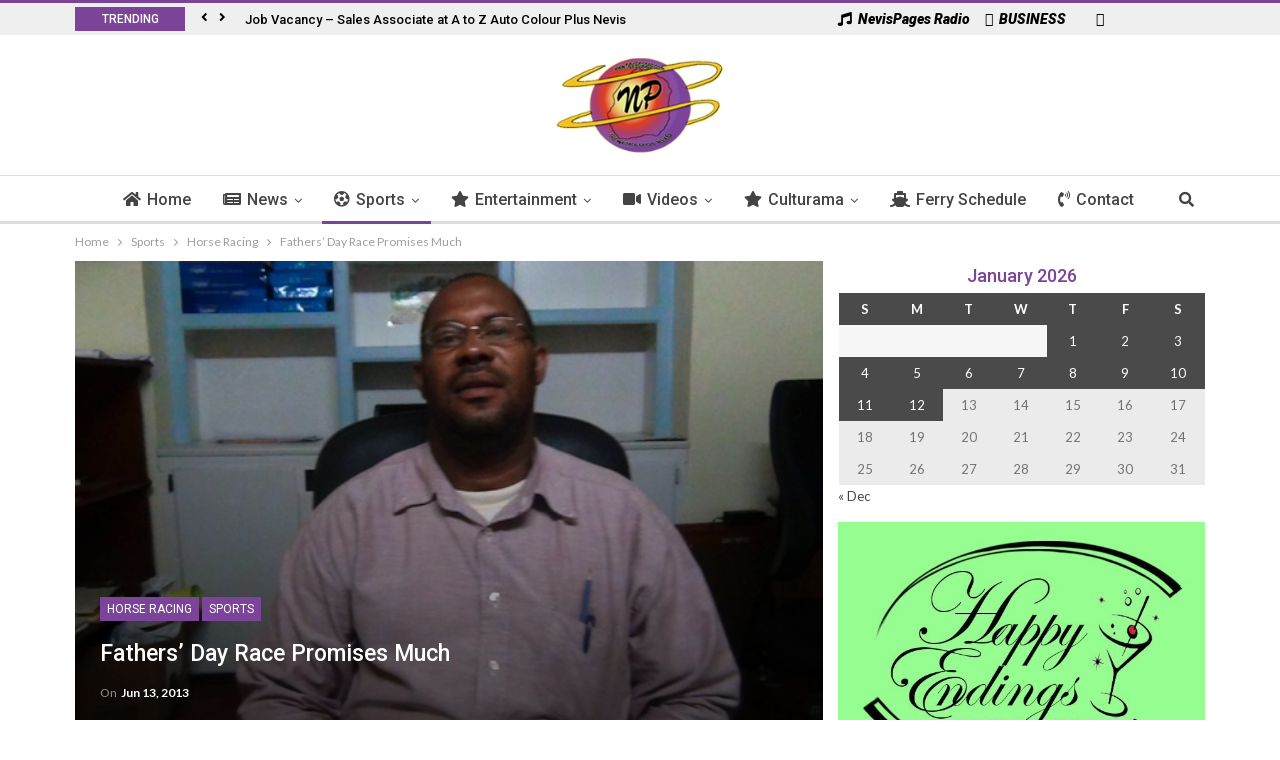

--- FILE ---
content_type: text/html; charset=UTF-8
request_url: https://www.nevispages.com/fathers-day-race-promises-much/
body_size: 17157
content:
<!DOCTYPE html> <!--[if IE 8]><html class="ie ie8" lang="en-CA"> <![endif]--> <!--[if IE 9]><html class="ie ie9" lang="en-CA"> <![endif]--> <!--[if gt IE 9]><!--><html lang="en-CA"> <!--<![endif]--><head><meta charset="UTF-8"><meta http-equiv="X-UA-Compatible" content="IE=edge"><meta name="viewport" content="width=device-width, initial-scale=1.0"><link rel="pingback" href="https://www.nevispages.com/xmlrpc.php"/><link media="all" href="https://www.nevispages.com/wp-content/cache/autoptimize/css/autoptimize_d561e4be835ad08b8b5ff971578d5d51.css" rel="stylesheet" /><title>Fathers’ Day Race Promises Much &#8211; NevisPages.com</title><link rel="stylesheet" href="https://fonts.googleapis.com/css?family=Lato%3A400%2C700%7CRoboto%3A400%2C500%2C900italic%7COswald&#038;display=swap" /><meta property="og:lcoale" content="en_ca"/><meta property="og:title" content="Fathers’ Day Race Promises Much"/><meta itemprop="name" content="Fathers’ Day Race Promises Much"/><meta property="twitter:title" content="Fathers’ Day Race Promises Much"/><meta property="og:type" content="article"/><meta property="og:url" content="https://www.nevispages.com/fathers-day-race-promises-much/"/><meta property="twitter:url" content="https://www.nevispages.com/fathers-day-race-promises-much/"/><meta property="og:site_name" content="NevisPages.com"/><meta property="twitter:card" content="summary"/><meta property="og:description" content="Recently elected President of the Nevis Turf and Jockey Club, Allister Thompson, on Wednesday indicated that his Association will be hosting a grand horse race meet this coming Sunday-16th June, recognized world wide as&hellip;"/><meta itemprop="description" content="Recently elected President of the Nevis Turf and Jockey Club, Allister Thompson, on Wednesday indicated that his Association will be hosting a grand horse race meet this coming Sunday-16th June, recognized world wide as&hellip;"/><meta property="twitter:description" content="Recently elected President of the Nevis Turf and Jockey Club, Allister Thompson, on Wednesday indicated that his Association will be hosting a grand horse race meet this coming Sunday-16th June, recognized world wide as&hellip;"/><meta property="og:image" content="https://www.nevispages.com/wp-content/uploads/2013/06/Allister.jpg"/><meta itemprop="image" content="https://www.nevispages.com/wp-content/uploads/2013/06/Allister.jpg"/><meta property="twitter:image" content="https://www.nevispages.com/wp-content/uploads/2013/06/Allister.jpg"/><link rel='dns-prefetch' href='//use.fontawesome.com' /><link rel='dns-prefetch' href='//fonts.googleapis.com' /><link rel='dns-prefetch' href='//s.w.org' /><link href='https://fonts.gstatic.com' crossorigin rel='preconnect' /><link rel="alternate" type="application/rss+xml" title="NevisPages.com &raquo; Feed" href="https://www.nevispages.com/feed/" /><link rel="alternate" type="application/rss+xml" title="NevisPages.com &raquo; Comments Feed" href="https://www.nevispages.com/comments/feed/" /><link rel="alternate" type="application/rss+xml" title="NevisPages.com &raquo; Fathers’ Day Race Promises Much Comments Feed" href="https://www.nevispages.com/fathers-day-race-promises-much/feed/" /> <script type="text/javascript">window._wpemojiSettings = {"baseUrl":"https:\/\/s.w.org\/images\/core\/emoji\/13.0.1\/72x72\/","ext":".png","svgUrl":"https:\/\/s.w.org\/images\/core\/emoji\/13.0.1\/svg\/","svgExt":".svg","source":{"concatemoji":"https:\/\/www.nevispages.com\/wp-includes\/js\/wp-emoji-release.min.js?ver=5.6.16"}};
			!function(e,a,t){var n,r,o,i=a.createElement("canvas"),p=i.getContext&&i.getContext("2d");function s(e,t){var a=String.fromCharCode;p.clearRect(0,0,i.width,i.height),p.fillText(a.apply(this,e),0,0);e=i.toDataURL();return p.clearRect(0,0,i.width,i.height),p.fillText(a.apply(this,t),0,0),e===i.toDataURL()}function c(e){var t=a.createElement("script");t.src=e,t.defer=t.type="text/javascript",a.getElementsByTagName("head")[0].appendChild(t)}for(o=Array("flag","emoji"),t.supports={everything:!0,everythingExceptFlag:!0},r=0;r<o.length;r++)t.supports[o[r]]=function(e){if(!p||!p.fillText)return!1;switch(p.textBaseline="top",p.font="600 32px Arial",e){case"flag":return s([127987,65039,8205,9895,65039],[127987,65039,8203,9895,65039])?!1:!s([55356,56826,55356,56819],[55356,56826,8203,55356,56819])&&!s([55356,57332,56128,56423,56128,56418,56128,56421,56128,56430,56128,56423,56128,56447],[55356,57332,8203,56128,56423,8203,56128,56418,8203,56128,56421,8203,56128,56430,8203,56128,56423,8203,56128,56447]);case"emoji":return!s([55357,56424,8205,55356,57212],[55357,56424,8203,55356,57212])}return!1}(o[r]),t.supports.everything=t.supports.everything&&t.supports[o[r]],"flag"!==o[r]&&(t.supports.everythingExceptFlag=t.supports.everythingExceptFlag&&t.supports[o[r]]);t.supports.everythingExceptFlag=t.supports.everythingExceptFlag&&!t.supports.flag,t.DOMReady=!1,t.readyCallback=function(){t.DOMReady=!0},t.supports.everything||(n=function(){t.readyCallback()},a.addEventListener?(a.addEventListener("DOMContentLoaded",n,!1),e.addEventListener("load",n,!1)):(e.attachEvent("onload",n),a.attachEvent("onreadystatechange",function(){"complete"===a.readyState&&t.readyCallback()})),(n=t.source||{}).concatemoji?c(n.concatemoji):n.wpemoji&&n.twemoji&&(c(n.twemoji),c(n.wpemoji)))}(window,document,window._wpemojiSettings);</script> <!--noptimize--><script>
			advanced_ads_ready=function(){var e,t=[],n="object"==typeof document&&document,d=n&&n.documentElement.doScroll,o="DOMContentLoaded",a=n&&(d?/^loaded|^c/:/^loaded|^i|^c/).test(n.readyState);return!a&&n&&(e=function(){for(n.removeEventListener(o,e),window.removeEventListener("load",e),a=1;e=t.shift();)e()},n.addEventListener(o,e),window.addEventListener("load",e)),function(e){a?setTimeout(e,0):t.push(e)}}();		</script>
		<!--/noptimize--><link rel='stylesheet' id='unslider-css-css' href='https://www.nevispages.com/wp-content/cache/autoptimize/css/autoptimize_single_8aebb373abf3d16664650e82baec759c.css?ver=1.3.2' type='text/css' media='all' /><link rel='stylesheet' id='slider-css-css' href='https://www.nevispages.com/wp-content/cache/autoptimize/css/autoptimize_single_b231db9e4cbfb533dd22066648c2fa0f.css?ver=1.3.2' type='text/css' media='all' /><link rel='stylesheet' id='wpbdp_font_awesome-css' href='https://use.fontawesome.com/releases/v5.14.0/css/all.css?ver=5.14.0' type='text/css' media='all' /> <script type='text/javascript' src='https://www.nevispages.com/wp-includes/js/jquery/jquery.min.js?ver=3.5.1' id='jquery-core-js'></script> <script type='text/javascript' id='advanced-ads-advanced-js-js-extra'>/* <![CDATA[ */ var advads_options = {"blog_id":"1","privacy":{"enabled":false,"state":"not_needed"}}; /* ]]> */</script> <script type='text/javascript' id='advanced-ads-responsive-js-extra'>/* <![CDATA[ */ var advanced_ads_responsive = {"reload_on_resize":"0"}; /* ]]> */</script> <link rel="https://api.w.org/" href="https://www.nevispages.com/wp-json/" /><link rel="alternate" type="application/json" href="https://www.nevispages.com/wp-json/wp/v2/posts/11512" /><link rel="EditURI" type="application/rsd+xml" title="RSD" href="https://www.nevispages.com/xmlrpc.php?rsd" /><meta name="generator" content="WordPress 5.6.16" /><link rel="canonical" href="https://www.nevispages.com/fathers-day-race-promises-much/" /><link rel='shortlink' href='https://www.nevispages.com/?p=11512' /><link rel="alternate" type="application/json+oembed" href="https://www.nevispages.com/wp-json/oembed/1.0/embed?url=https%3A%2F%2Fwww.nevispages.com%2Ffathers-day-race-promises-much%2F" /><link rel="alternate" type="text/xml+oembed" href="https://www.nevispages.com/wp-json/oembed/1.0/embed?url=https%3A%2F%2Fwww.nevispages.com%2Ffathers-day-race-promises-much%2F&#038;format=xml" /> <script type='text/javascript'>jQuery(document).ready(function($) {
		$('.mpopup a').click(function() {
			var w = 800;
			var h = 300;
			var s = 0;
			var left = (screen.width/2) - (w/2);
			var top = (screen.height/2) - (h/2);
			var NWin = window.open($(this).prop('href'),'','scrollbars=' + s + ',resizable=yes,width=' + w + ',height=' + h + ',top=' + top + ',left=' + left);
			if (window.focus) { NWin.focus(); }
			return false;
			});
		});</script> <link rel="amphtml" href="https://www.nevispages.com/amp/fathers-day-race-promises-much/"/> <script type="text/javascript">var advadsCfpQueue = [];
		var advadsCfpAd = function( adID ){
			if ( 'undefined' == typeof advadsProCfp ) { advadsCfpQueue.push( adID ) } else { advadsProCfp.addElement( adID ) }
		};</script> <link rel="shortcut icon" href="https://www.nevispages.com/wp-content/uploads/2017/03/fav-32x32.png"><link rel="apple-touch-icon" href="https://www.nevispages.com/wp-content/uploads/2017/03/fav-57x57.png"><link rel="apple-touch-icon" sizes="114x114" href="https://www.nevispages.com/wp-content/uploads/2017/03/fav-114x114.png"><link rel="apple-touch-icon" sizes="72x72" href="https://www.nevispages.com/wp-content/uploads/2017/03/fav-72x72.png"><link rel="apple-touch-icon" sizes="144x144" href="https://www.nevispages.com/wp-content/uploads/2017/03/fav-144x144.png"><meta name="generator" content="Powered by WPBakery Page Builder - drag and drop page builder for WordPress."/> <noscript><style>.wpb_animate_when_almost_visible { opacity: 1; }</style></noscript> <script type="text/javascript">//console.log("out dey!");
		if(window.jQuery){
			console.log("dey dey!");
			$( ".radio-pop" ).click(function( event ) {
				event.preventDefault();
				console.log("in dey");
				alert("yes!");
			}
		}</script> </head><body class="post-template-default single single-post postid-11512 single-format-standard active-light-box active-top-line ltr page-layout-2-col-right full-width active-sticky-sidebar main-menu-sticky-smart active-ajax-search wpbdp-with-button-styles wpb-js-composer js-comp-ver-6.4.1 vc_responsive aa-prefix-nevis-" dir="ltr" itemscope="itemscope" itemtype="https://schema.org/WebPage"><div class="main-wrap"><header id="header" class="site-header header-style-1 full-width" itemscope="itemscope" itemtype="https://schema.org/WPHeader"><section class="topbar topbar-style-2 hidden-xs hidden-xs"><div class="content-wrap"><div class="container"><div class="topbar-inner"><div class="row"><div class="col-md-8 section-menu"><div id="newsticker-1335238207" class="better-newsticker " data-speed="12000"><p class="heading ">Trending</p><ul class="news-list"><li><a class="limit-line" href="https://www.nevispages.com/job-vacancy-sales-associate-at-a-to-z-auto-colour-plus-nevis/">Job Vacancy &#8211; Sales Associate at A to Z Auto Colour Plus Nevis</a></li><li><a class="limit-line" href="https://www.nevispages.com/press-release-covid-19-return-of-compelling-reasons-for-travel-to-and-from-french-west-indies/">PRESS RELEASE – COVID 19 : Return of “compelling reasons” for travel to and from French West Indies</a></li><li><a class="limit-line" href="https://www.nevispages.com/job-vacancy-at-meridian-trust-company-limited-senior-fiduciary-legal-officer/">Job Vacancy At Meridian Trust Company Limited- SENIOR FIDUCIARY &#038; LEGAL OFFICER</a></li><li><a class="limit-line" href="https://www.nevispages.com/nrp-calls-on-federal-government-to-aid-nationals-in-devastated-neighboring-islands/">NRP calls on Federal Government to aid Nationals in devastated neighboring Islands.</a></li><li><a class="limit-line" href="https://www.nevispages.com/tdc-shipping-department-change-in-schedule-notice/">TDC Shipping Department &#8211; Change in Schedule Notice</a></li><li><a class="limit-line" href="https://www.nevispages.com/c43-miss-culture-swimwear/">C43 &#8211; Miss Culture Swimwear</a></li><li><a class="limit-line" href="https://www.nevispages.com/humanresource-career-opportunity/">Human Resource: CAREER OPPORTUNITY.</a></li><li><a class="limit-line" href="https://www.nevispages.com/ministry-of-social-development-press-release/">Ministry of Social Development: Press Release.</a></li><li><a class="limit-line" href="https://www.nevispages.com/sherrys-rise-an-afrocentric-fashion-production/">Sherry&#8217;s &#8220;RISE&#8221; an Afrocentric Fashion Production.</a></li><li><a class="limit-line" href="https://www.nevispages.com/libras-all-white-full-moon-birthday-bashment-2016/">Libra&#8217;s All White Full Moon Birthday Bashment 2016.</a></li><li><a class="limit-line" href="https://www.nevispages.com/i-r-d-wheel-tax-notice/">I.R.D: Wheel Tax Notice.</a></li><li><a class="limit-line" href="https://www.nevispages.com/trust-fiduciary-services-administrator-job-vacancy/">TRUST &#038; FIDUCIARY SERVICES ADMINISTRATOR: Job Vacancy.</a></li><li><a class="limit-line" href="https://www.nevispages.com/i-r-d-registration-renewal/">I.R.D : Registration Renewal&#8230;</a></li><li><a class="limit-line" href="https://www.nevispages.com/t-d-c-child-month/">T.D.C: Child Month</a></li><li><a class="limit-line" href="https://www.nevispages.com/the-st-kitts-music-festival-line-up/">The St.Kitts Music Festival Line Up&#8230;.</a></li><li><a class="limit-line" href="https://www.nevispages.com/i-r-d-property-tax-4/">I.R.D: Property Tax..</a></li><li><a class="limit-line" href="https://www.nevispages.com/development-bank-marks-35th-anniversary-with-renewed-commitment/">Development Bank marks 35th anniversary with renewed commitment</a></li><li><a class="limit-line" href="https://www.nevispages.com/sherrys-beauty-world-special/">Sherry&#8217;s Beauty World: Special&#8230;</a></li><li><a class="limit-line" href="https://www.nevispages.com/brown-hill-communications-job-vacancy/">Brown Hill Communications&#8230;..Job Vacancy</a></li><li><a class="limit-line" href="https://www.nevispages.com/sherrys-beauty-world-special-runs-for-the-month-of-april-massages/">Sherry&#8217;s Beauty World: Special Runs for the month of April ( MASSAGES ).</a></li><li><a class="limit-line" href="https://www.nevispages.com/digicel-play-d-b-h/">Digicel Play&#8230;D.B.H</a></li><li><a class="limit-line" href="https://www.nevispages.com/the-uwi-open-campus-st-kitts-nevis/">THE UWI OPEN CAMPUS, ST.KITTS &#038; NEVIS.</a></li><li><a class="limit-line" href="https://www.nevispages.com/i-r-d-consumer-information-notice/">I.R.D: Consumer Information Notice.</a></li><li><a class="limit-line" href="https://www.nevispages.com/the-nevis-historical-and-conservation-society-job-vacancy/">The Nevis Historical and Conservation Society: Job Vacancy.</a></li><li><a class="limit-line" href="https://www.nevispages.com/morning-star-holdings-limited-job-vacancy/">Morning Star Holdings Limited: Job Vacancy.</a></li><li><a class="limit-line" href="https://www.nevispages.com/caricom-secretary-general-highlights-importance-of-strong-public-financial-management-at-spem-certification-ceremony/">CARICOM Secretary-General Highlights Importance of Strong Public Financial Management at SPEM Certification Ceremony</a></li><li><a class="limit-line" href="https://www.nevispages.com/cricket-cg-united-womens-super50-cup-and-t20-blaze-open-landmark-year-for-west-indies-women/">Cricket CG United Women’s Super50 Cup and T20 Blaze Open Landmark Year for West Indies Women</a></li><li><a class="limit-line" href="https://www.nevispages.com/athletics-nevis-academy-sets-the-pace-for-the-2026-sports-term/">Athletics: Nevis Academy Sets the Pace for the 2026 Sports Term</a></li><li><a class="limit-line" href="https://www.nevispages.com/jahzara-claxton-named-vice-captain-of-leeward-islands-senior-womens-team/">Jahzara Claxton Named Vice Captain of Leeward Islands Senior Women’s Team</a></li><li><a class="limit-line" href="https://www.nevispages.com/police-strengthen-community-ties-during-mcknight-walkthrough/">Police Strengthen Community Ties During McKnight Walkthrough</a></li><li><a class="limit-line" href="https://www.nevispages.com/west-indies-to-announce-t20-world-cup-squad-after-afghanistan-series/">West Indies to Announce T20 World Cup Squad After Afghanistan Series</a></li><li><a class="limit-line" href="https://www.nevispages.com/cervical-cancer-awareness-month-free-pap-smears-available/">Cervical Cancer Awareness Month: Free Pap Smears Available</a></li><li><a class="limit-line" href="https://www.nevispages.com/the-local-weather-forecast-for-st-kitts-and-nevis-494/">The Local Weather Forecast for St Kitts and Nevis</a></li><li><a class="limit-line" href="https://www.nevispages.com/andrews-half-century-spares-u19-blushes-in-dismal-warm-up/">Andrew’s Half-Century Spares U19 Blushes in Dismal Warm-Up</a></li><li><a class="limit-line" href="https://www.nevispages.com/pope-blasts-countries-use-of-force-to-assert-dominion/">Pope Blasts Countries’ Use of Force to Assert Dominion</a></li></ul></div></div><div class="col-md-4 section-links"><div id="menu-top" class="menu top-menu-wrapper" role="navigation" itemscope="itemscope" itemtype="https://schema.org/SiteNavigationElement"><nav class="top-menu-container"><ul id="top-navigation" class="top-menu menu clearfix bsm-pure"><li id="menu-item-116269" class="mpopup menu-have-icon menu-icon-type-fontawesome menu-item menu-item-type-post_type menu-item-object-page better-anim-fade menu-item-116269"><a target="_blank" rel="noopener" href="https://www.nevispages.com/live-radio/"><i class="bf-icon fa fa-music"></i>NevisPages Radio</a></li><li id="menu-item-116193" class="menu-have-icon menu-icon-type-fontawesome menu-item menu-item-type-custom menu-item-object-custom better-anim-fade menu-item-116193"><a href="/business-directory/"><i class="bf-icon fa fa-building-o"></i>BUSINESS</a></li><li id="menu-item-116191" class="menu-have-icon menu-icon-type-fontawesome menu-item menu-item-type-custom menu-item-object-custom menu-title-hide better-anim-fade menu-item-116191"><a target="_blank" rel="noopener" href="https://www.facebook.com/nevispages"><i class="bf-icon fa fa-facebook"></i><span class="hidden">Facebook</span></a></li></ul></nav></div></div></div></div></div></div></section><div class="header-inner"><div class="content-wrap"><div class="container"><div class="row"><div class="row-height"><div class="sidebar-col col-xs-4"></div><div class="logo-col col-xs-2"><div class="col-inside"><div id="site-branding" class=" site-branding " itemtype="https://schema.org/Organization" itemscope="itemscope"><h2 id="site-title" class="logo img-logo" itemprop="headline"> <a href="https://www.nevispages.com/" itemprop="url" rel="home"> <img id="site-logo" src="https://www.nevispages.com/wp-content/uploads/2013/03/logo_web.png" alt="NevisPages.com" itemprop="logo" data-bsrjs="https://www.nevispages.com/wp-content/uploads/2013/03/logo_web.png" /> </a></h2></div></div></div><div class="sidebar-col col-xs-4"></div></div></div></div></div></div><div id="menu-main" class="menu main-menu-wrapper show-search-item" role="navigation" itemscope="itemscope" itemtype="https://schema.org/SiteNavigationElement"><div class="main-menu-inner"><div class="content-wrap"><div class="container"><nav class="main-menu-container"><ul id="main-navigation" class="main-menu menu bsm-pure clearfix"><li id="menu-item-116176" class="menu-have-icon menu-icon-type-fontawesome menu-item menu-item-type-post_type menu-item-object-page menu-item-home better-anim-fade menu-item-116176"><a href="https://www.nevispages.com/"><i class="bf-icon fa fa-home"></i>Home</a></li><li id="menu-item-116177" class="menu-have-icon menu-icon-type-fontawesome menu-item menu-item-type-taxonomy menu-item-object-category menu-term-5 better-anim-fade menu-item-has-children menu-item-has-mega menu-item-mega-tabbed-grid-posts menu-item-116177"><a href="https://www.nevispages.com/category/news/"><i class="bf-icon fa fa-newspaper-o"></i>News</a><div class="mega-menu tabbed-grid-posts"><div class="content-wrap clearfix"><ul class="tabs-section"><li class="active"> <a href="https://www.nevispages.com/category/news/" data-target="#mtab-410105067-5" data-toggle="tab" aria-expanded="true" class="term-5"> <i class="fa fa-angle-right"></i> All </a></li><li> <a href="https://www.nevispages.com/category/news/local/" data-target="#mtab-410105067-6" data-deferred-init="667569700" data-toggle="tab" data-deferred-event="mouseenter" class="term-6"> <i class="fa fa-angle-right"></i> Local </a></li><li> <a href="https://www.nevispages.com/category/news/notices/" data-target="#mtab-410105067-40" data-deferred-init="422428052" data-toggle="tab" data-deferred-event="mouseenter" class="term-40"> <i class="fa fa-angle-right"></i> Notices </a></li><li> <a href="https://www.nevispages.com/category/news/regional/" data-target="#mtab-410105067-7" data-deferred-init="824765516" data-toggle="tab" data-deferred-event="mouseenter" class="term-7"> <i class="fa fa-angle-right"></i> Regional </a></li><li> <a href="https://www.nevispages.com/category/news/international/" data-target="#mtab-410105067-8" data-deferred-init="114240250" data-toggle="tab" data-deferred-event="mouseenter" class="term-8"> <i class="fa fa-angle-right"></i> International </a></li><li> <a href="https://www.nevispages.com/category/news/press-release/" data-target="#mtab-410105067-39" data-deferred-init="1533470944" data-toggle="tab" data-deferred-event="mouseenter" class="term-39"> <i class="fa fa-angle-right"></i> Press Release </a></li></ul><div class="tab-content"><div class="tab-pane bs-tab-anim bs-tab-animated active" id="mtab-410105067-5"><div class="bs-pagination-wrapper main-term-5 next_prev "><div class="listing listing-grid listing-grid-1 clearfix columns-3"><article class="post-246066 type-post format-standard has-post-thumbnail simple-grid listing-item listing-item-grid listing-item-grid-1 main-term-5"><div class="featured clearfix"> <a class="img-holder" href="https://www.nevispages.com/caricom-secretary-general-highlights-importance-of-strong-public-financial-management-at-spem-certification-ceremony/" title="CARICOM Secretary-General Highlights Importance of Strong Public Financial Management at SPEM Certification Ceremony" style="background-image: url(https://www.nevispages.com/wp-content/uploads/2026/01/Dr-Barnett_Website-357x210.png);"></a></div><h2 class="title"> <a href="https://www.nevispages.com/caricom-secretary-general-highlights-importance-of-strong-public-financial-management-at-spem-certification-ceremony/" class="post-title post-url"> CARICOM Secretary-General Highlights Importance of Strong Public Financial Management&hellip; </a></h2></article><article class="post-246063 type-post format-standard has-post-thumbnail simple-grid listing-item listing-item-grid listing-item-grid-1 main-term-12"><div class="featured clearfix"> <a class="img-holder" href="https://www.nevispages.com/cricket-cg-united-womens-super50-cup-and-t20-blaze-open-landmark-year-for-west-indies-women/" title="Cricket CG United Women’s Super50 Cup and T20 Blaze Open Landmark Year for West Indies Women" style="background-image: url(https://www.nevispages.com/wp-content/uploads/2026/01/Womens-T-20-357x210.jpg);"></a></div><h2 class="title"> <a href="https://www.nevispages.com/cricket-cg-united-womens-super50-cup-and-t20-blaze-open-landmark-year-for-west-indies-women/" class="post-title post-url"> Cricket CG United Women’s Super50 Cup and T20 Blaze Open Landmark Year for West&hellip; </a></h2></article><article class="post-246055 type-post format-standard has-post-thumbnail simple-grid listing-item listing-item-grid listing-item-grid-1 main-term-45"><div class="featured clearfix"> <a class="img-holder" href="https://www.nevispages.com/athletics-nevis-academy-sets-the-pace-for-the-2026-sports-term/" title="Athletics: Nevis Academy Sets the Pace for the 2026 Sports Term" style="background-image: url(https://www.nevispages.com/wp-content/uploads/2026/01/download-1-2-236x210.jpeg);"></a></div><h2 class="title"> <a href="https://www.nevispages.com/athletics-nevis-academy-sets-the-pace-for-the-2026-sports-term/" class="post-title post-url"> Athletics: Nevis Academy Sets the Pace for the 2026 Sports Term </a></h2></article></div></div><div class="bs-pagination bs-ajax-pagination next_prev main-term-5 clearfix"> <script>var bs_ajax_paginate_420652713 = '{"query":{"paginate":"next_prev","show_label":1,"order_by":"date","count":3,"category":"5"},"type":"wp_query","view":"Publisher::bs_pagin_ajax_tabbed_mega_grid_posts","current_page":1,"ajax_url":"\/wp-admin\/admin-ajax.php","paginate":"next_prev","_bs_pagin_token":"6937611"}';</script> <a class="btn-bs-pagination prev disabled" rel="prev" data-id="420652713" title="Previous"> <i class="fa fa-caret-left" aria-hidden="true"></i> Prev </a> <a rel="next" class="btn-bs-pagination next" data-id="420652713" title="Next"> Next <i class="fa fa-caret-right" aria-hidden="true"></i> </a></div></div><div class="tab-pane bs-tab-anim bs-deferred-container" id="mtab-410105067-6"><div class="bs-pagination-wrapper main-term-6 next_prev "><div class="bs-deferred-load-wrapper" id="bsd_667569700"> <script>var bs_deferred_loading_bsd_667569700 = '{"query":{"paginate":"next_prev","show_label":1,"order_by":"date","count":3,"category":6},"type":"wp_query","view":"Publisher::bs_pagin_ajax_tabbed_mega_grid_posts","current_page":1,"ajax_url":"\/wp-admin\/admin-ajax.php","paginate":"next_prev","_bs_pagin_token":"00289f3"}';</script> </div></div></div><div class="tab-pane bs-tab-anim bs-deferred-container" id="mtab-410105067-40"><div class="bs-pagination-wrapper main-term-40 next_prev "><div class="bs-deferred-load-wrapper" id="bsd_422428052"> <script>var bs_deferred_loading_bsd_422428052 = '{"query":{"paginate":"next_prev","show_label":1,"order_by":"date","count":3,"category":40},"type":"wp_query","view":"Publisher::bs_pagin_ajax_tabbed_mega_grid_posts","current_page":1,"ajax_url":"\/wp-admin\/admin-ajax.php","paginate":"next_prev","_bs_pagin_token":"d928da8"}';</script> </div></div></div><div class="tab-pane bs-tab-anim bs-deferred-container" id="mtab-410105067-7"><div class="bs-pagination-wrapper main-term-7 next_prev "><div class="bs-deferred-load-wrapper" id="bsd_824765516"> <script>var bs_deferred_loading_bsd_824765516 = '{"query":{"paginate":"next_prev","show_label":1,"order_by":"date","count":3,"category":7},"type":"wp_query","view":"Publisher::bs_pagin_ajax_tabbed_mega_grid_posts","current_page":1,"ajax_url":"\/wp-admin\/admin-ajax.php","paginate":"next_prev","_bs_pagin_token":"b6b87f4"}';</script> </div></div></div><div class="tab-pane bs-tab-anim bs-deferred-container" id="mtab-410105067-8"><div class="bs-pagination-wrapper main-term-8 next_prev "><div class="bs-deferred-load-wrapper" id="bsd_114240250"> <script>var bs_deferred_loading_bsd_114240250 = '{"query":{"paginate":"next_prev","show_label":1,"order_by":"date","count":3,"category":8},"type":"wp_query","view":"Publisher::bs_pagin_ajax_tabbed_mega_grid_posts","current_page":1,"ajax_url":"\/wp-admin\/admin-ajax.php","paginate":"next_prev","_bs_pagin_token":"80415b6"}';</script> </div></div></div><div class="tab-pane bs-tab-anim bs-deferred-container" id="mtab-410105067-39"><div class="bs-pagination-wrapper main-term-39 next_prev "><div class="bs-deferred-load-wrapper" id="bsd_1533470944"> <script>var bs_deferred_loading_bsd_1533470944 = '{"query":{"paginate":"next_prev","show_label":1,"order_by":"date","count":3,"category":39},"type":"wp_query","view":"Publisher::bs_pagin_ajax_tabbed_mega_grid_posts","current_page":1,"ajax_url":"\/wp-admin\/admin-ajax.php","paginate":"next_prev","_bs_pagin_token":"d81b663"}';</script> </div></div></div></div></div></div></li><li id="menu-item-116180" class="menu-have-icon menu-icon-type-fontawesome menu-item menu-item-type-taxonomy menu-item-object-category current-post-ancestor current-menu-parent current-post-parent menu-term-9 better-anim-fade menu-item-has-children menu-item-has-mega menu-item-mega-grid-posts menu-item-116180"><a href="https://www.nevispages.com/category/sports/"><i class="bf-icon fa fa-soccer-ball-o"></i>Sports</a><div class="mega-menu mega-grid-posts"><div class="content-wrap bs-tab-anim bs-tab-animated active"><div class="bs-pagination-wrapper main-term-9 next_prev "><div class="listing listing-grid listing-grid-1 clearfix columns-4"><article class="post-246063 type-post format-standard has-post-thumbnail simple-grid listing-item listing-item-grid listing-item-grid-1 main-term-12"><div class="featured clearfix"><div class="term-badges floated"><span class="term-badge term-"><a href="https://www.nevispages.com/category/sports/cricket/">Cricket</a></span></div> <a class="img-holder" href="https://www.nevispages.com/cricket-cg-united-womens-super50-cup-and-t20-blaze-open-landmark-year-for-west-indies-women/" title="Cricket CG United Women’s Super50 Cup and T20 Blaze Open Landmark Year for West Indies Women" style="background-image: url(https://www.nevispages.com/wp-content/uploads/2026/01/Womens-T-20-357x210.jpg);"></a></div><h2 class="title"> <a href="https://www.nevispages.com/cricket-cg-united-womens-super50-cup-and-t20-blaze-open-landmark-year-for-west-indies-women/" class="post-title post-url"> Cricket CG United Women’s Super50 Cup and T20 Blaze Open Landmark Year for West&hellip; </a></h2></article><article class="post-246046 type-post format-standard has-post-thumbnail simple-grid listing-item listing-item-grid listing-item-grid-1 main-term-12"><div class="featured clearfix"><div class="term-badges floated"><span class="term-badge term-"><a href="https://www.nevispages.com/category/sports/cricket/">Cricket</a></span></div> <a class="img-holder" href="https://www.nevispages.com/jahzara-claxton-named-vice-captain-of-leeward-islands-senior-womens-team/" title="Jahzara Claxton Named Vice Captain of Leeward Islands Senior Women’s Team" style="background-image: url(https://www.nevispages.com/wp-content/uploads/2026/01/download-7.jpeg);"></a></div><h2 class="title"> <a href="https://www.nevispages.com/jahzara-claxton-named-vice-captain-of-leeward-islands-senior-womens-team/" class="post-title post-url"> Jahzara Claxton Named Vice Captain of Leeward Islands Senior Women’s Team </a></h2></article><article class="post-246036 type-post format-standard has-post-thumbnail simple-grid listing-item listing-item-grid listing-item-grid-1 main-term-12"><div class="featured clearfix"><div class="term-badges floated"><span class="term-badge term-"><a href="https://www.nevispages.com/category/sports/cricket/">Cricket</a></span></div> <a class="img-holder" href="https://www.nevispages.com/west-indies-to-announce-t20-world-cup-squad-after-afghanistan-series/" title="West Indies to Announce T20 World Cup Squad After Afghanistan Series" style="background-image: url(https://www.nevispages.com/wp-content/uploads/2026/01/8379351-357x210.jpg);"></a></div><h2 class="title"> <a href="https://www.nevispages.com/west-indies-to-announce-t20-world-cup-squad-after-afghanistan-series/" class="post-title post-url"> West Indies to Announce T20 World Cup Squad After Afghanistan Series </a></h2></article><article class="post-246014 type-post format-standard has-post-thumbnail simple-grid listing-item listing-item-grid listing-item-grid-1 main-term-12"><div class="featured clearfix"><div class="term-badges floated"><span class="term-badge term-"><a href="https://www.nevispages.com/category/sports/cricket/">Cricket</a></span></div> <a class="img-holder" href="https://www.nevispages.com/andrews-half-century-spares-u19-blushes-in-dismal-warm-up/" title="Andrew’s Half-Century Spares U19 Blushes in Dismal Warm-Up" style="background-image: url(https://www.nevispages.com/wp-content/uploads/2026/01/8425273-1-357x210.jpg);"></a></div><h2 class="title"> <a href="https://www.nevispages.com/andrews-half-century-spares-u19-blushes-in-dismal-warm-up/" class="post-title post-url"> Andrew’s Half-Century Spares U19 Blushes in Dismal Warm-Up </a></h2></article></div></div><div class="bs-pagination bs-ajax-pagination next_prev main-term-9 clearfix"> <script>var bs_ajax_paginate_1335242961 = '{"query":{"paginate":"next_prev","show_label":1,"order_by":"date","count":4,"category":"9"},"type":"wp_query","view":"Publisher::bs_pagin_ajax_mega_grid_posts","current_page":1,"ajax_url":"\/wp-admin\/admin-ajax.php","paginate":"next_prev","_bs_pagin_token":"e06e35d"}';</script> <a class="btn-bs-pagination prev disabled" rel="prev" data-id="1335242961" title="Previous"> <i class="fa fa-caret-left" aria-hidden="true"></i> Prev </a> <a rel="next" class="btn-bs-pagination next" data-id="1335242961" title="Next"> Next <i class="fa fa-caret-right" aria-hidden="true"></i> </a></div></div></div></li><li id="menu-item-116182" class="menu-have-icon menu-icon-type-fontawesome menu-item menu-item-type-taxonomy menu-item-object-category menu-term-21 better-anim-fade menu-item-has-children menu-item-has-mega menu-item-mega-tabbed-grid-posts menu-item-116182"><a href="https://www.nevispages.com/category/entertainment/"><i class="bf-icon fa fa-star"></i>Entertainment</a><div class="mega-menu tabbed-grid-posts"><div class="content-wrap clearfix"><ul class="tabs-section"><li class="active"> <a href="https://www.nevispages.com/category/entertainment/" data-target="#mtab-1762361837-21" data-toggle="tab" aria-expanded="true" class="term-21"> <i class="fa fa-angle-right"></i> All </a></li><li> <a href="https://www.nevispages.com/category/entertainment/fashion/" data-target="#mtab-1762361837-25" data-deferred-init="625855446" data-toggle="tab" data-deferred-event="mouseenter" class="term-25"> <i class="fa fa-angle-right"></i> Fashion </a></li><li> <a href="https://www.nevispages.com/category/entertainment/night-life/" data-target="#mtab-1762361837-23" data-deferred-init="38273647" data-toggle="tab" data-deferred-event="mouseenter" class="term-23"> <i class="fa fa-angle-right"></i> Night Life </a></li><li> <a href="https://www.nevispages.com/category/entertainment/calendar-girls/" data-target="#mtab-1762361837-26" data-deferred-init="481247061" data-toggle="tab" data-deferred-event="mouseenter" class="term-26"> <i class="fa fa-angle-right"></i> Calendar Girls </a></li><li> <a href="https://www.nevispages.com/category/entertainment/entertainment-news/" data-target="#mtab-1762361837-22" data-deferred-init="1787243649" data-toggle="tab" data-deferred-event="mouseenter" class="term-22"> <i class="fa fa-angle-right"></i> Entertainment News </a></li></ul><div class="tab-content"><div class="tab-pane bs-tab-anim bs-tab-animated active" id="mtab-1762361837-21"><div class="bs-pagination-wrapper main-term-21 next_prev "><div class="listing listing-grid listing-grid-1 clearfix columns-3"><article class="post-245859 type-post format-standard has-post-thumbnail simple-grid listing-item listing-item-grid listing-item-grid-1 main-term-27"><div class="featured clearfix"> <a class="img-holder" href="https://www.nevispages.com/official-slogan-announcement-culturama-52/" title="Official Slogan Announcement :Culturama 52" style="background-image: url(https://www.nevispages.com/wp-content/uploads/2026/01/612257245_1400741048084391_1361814565397593473_n-357x210.jpg);"></a></div><h2 class="title"> <a href="https://www.nevispages.com/official-slogan-announcement-culturama-52/" class="post-title post-url"> Official Slogan Announcement :Culturama 52 </a></h2></article><article class="post-245743 type-post format-standard has-post-thumbnail simple-grid listing-item listing-item-grid listing-item-grid-1 main-term-21"><div class="featured clearfix"> <a class="img-holder" href="https://www.nevispages.com/its-prime-minister-dr-terrance-drews-new-years-gala-tonight-an-evening-of-insight-culture-and-world-class-entertainment/" title="It’s Prime Minister Dr. Terrance Drew’s New Year’s Gala Tonight — “An Evening of Insight, Culture, and World-Class Entertainment" style="background-image: url(https://www.nevispages.com/wp-content/uploads/2026/01/download-2-1.jpeg);"></a></div><h2 class="title"> <a href="https://www.nevispages.com/its-prime-minister-dr-terrance-drews-new-years-gala-tonight-an-evening-of-insight-culture-and-world-class-entertainment/" class="post-title post-url"> It’s Prime Minister Dr. Terrance Drew’s New Year’s Gala Tonight — “An Evening of&hellip; </a></h2></article><article class="post-245689 type-post format-standard has-post-thumbnail simple-grid listing-item listing-item-grid listing-item-grid-1 main-term-22"><div class="featured clearfix"> <a class="img-holder" href="https://www.nevispages.com/registration-for-participation-in-the-first-federal-miss-caribbean-culture-queen-pageant-will-officially-open-this-month/" title="Registration For Participation in The First Federal Miss Caribbean Culture Queen Pageant Will Officially Open This Month" style="background-image: url(https://www.nevispages.com/wp-content/uploads/2026/01/hq720-357x210.jpg);"></a></div><h2 class="title"> <a href="https://www.nevispages.com/registration-for-participation-in-the-first-federal-miss-caribbean-culture-queen-pageant-will-officially-open-this-month/" class="post-title post-url"> Registration For Participation in The First Federal Miss Caribbean Culture Queen&hellip; </a></h2></article></div></div><div class="bs-pagination bs-ajax-pagination next_prev main-term-21 clearfix"> <script>var bs_ajax_paginate_167557107 = '{"query":{"paginate":"next_prev","show_label":1,"order_by":"date","count":3,"category":"21"},"type":"wp_query","view":"Publisher::bs_pagin_ajax_tabbed_mega_grid_posts","current_page":1,"ajax_url":"\/wp-admin\/admin-ajax.php","paginate":"next_prev","_bs_pagin_token":"f75e11f"}';</script> <a class="btn-bs-pagination prev disabled" rel="prev" data-id="167557107" title="Previous"> <i class="fa fa-caret-left" aria-hidden="true"></i> Prev </a> <a rel="next" class="btn-bs-pagination next" data-id="167557107" title="Next"> Next <i class="fa fa-caret-right" aria-hidden="true"></i> </a></div></div><div class="tab-pane bs-tab-anim bs-deferred-container" id="mtab-1762361837-25"><div class="bs-pagination-wrapper main-term-25 next_prev "><div class="bs-deferred-load-wrapper" id="bsd_625855446"> <script>var bs_deferred_loading_bsd_625855446 = '{"query":{"paginate":"next_prev","show_label":1,"order_by":"date","count":3,"category":25},"type":"wp_query","view":"Publisher::bs_pagin_ajax_tabbed_mega_grid_posts","current_page":1,"ajax_url":"\/wp-admin\/admin-ajax.php","paginate":"next_prev","_bs_pagin_token":"52bdcbc"}';</script> </div></div></div><div class="tab-pane bs-tab-anim bs-deferred-container" id="mtab-1762361837-23"><div class="bs-pagination-wrapper main-term-23 next_prev "><div class="bs-deferred-load-wrapper" id="bsd_38273647"> <script>var bs_deferred_loading_bsd_38273647 = '{"query":{"paginate":"next_prev","show_label":1,"order_by":"date","count":3,"category":23},"type":"wp_query","view":"Publisher::bs_pagin_ajax_tabbed_mega_grid_posts","current_page":1,"ajax_url":"\/wp-admin\/admin-ajax.php","paginate":"next_prev","_bs_pagin_token":"1557346"}';</script> </div></div></div><div class="tab-pane bs-tab-anim bs-deferred-container" id="mtab-1762361837-26"><div class="bs-pagination-wrapper main-term-26 next_prev "><div class="bs-deferred-load-wrapper" id="bsd_481247061"> <script>var bs_deferred_loading_bsd_481247061 = '{"query":{"paginate":"next_prev","show_label":1,"order_by":"date","count":3,"category":26},"type":"wp_query","view":"Publisher::bs_pagin_ajax_tabbed_mega_grid_posts","current_page":1,"ajax_url":"\/wp-admin\/admin-ajax.php","paginate":"next_prev","_bs_pagin_token":"56d770b"}';</script> </div></div></div><div class="tab-pane bs-tab-anim bs-deferred-container" id="mtab-1762361837-22"><div class="bs-pagination-wrapper main-term-22 next_prev "><div class="bs-deferred-load-wrapper" id="bsd_1787243649"> <script>var bs_deferred_loading_bsd_1787243649 = '{"query":{"paginate":"next_prev","show_label":1,"order_by":"date","count":3,"category":22},"type":"wp_query","view":"Publisher::bs_pagin_ajax_tabbed_mega_grid_posts","current_page":1,"ajax_url":"\/wp-admin\/admin-ajax.php","paginate":"next_prev","_bs_pagin_token":"ac6e0b2"}';</script> </div></div></div></div></div></div></li><li id="menu-item-116184" class="menu-have-icon menu-icon-type-fontawesome menu-item menu-item-type-taxonomy menu-item-object-category menu-term-34 better-anim-fade menu-item-has-children menu-item-has-mega menu-item-mega-grid-posts menu-item-116184"><a href="https://www.nevispages.com/category/videos/"><i class="bf-icon fa fa-video-camera"></i>Videos</a><div class="mega-menu mega-grid-posts"><div class="content-wrap bs-tab-anim bs-tab-animated active"><div class="bs-pagination-wrapper main-term-34 next_prev "><div class="listing listing-grid listing-grid-1 clearfix columns-4"><article class="post-221830 type-post format-standard has-post-thumbnail simple-grid listing-item listing-item-grid listing-item-grid-1 main-term-77"><div class="featured clearfix"><div class="term-badges floated"><span class="term-badge term-"><a href="https://www.nevispages.com/category/videos/culturama-videos/">Culturama</a></span></div> <a class="img-holder" href="https://www.nevispages.com/culturama-50-miss-culture-queen-to-receive-a-full-scholarship-to-monroe-college/" title="Culturama 50 Miss Culture Queen to Receive a Full Scholarship to Monroe College" style="background-image: url(https://www.nevispages.com/wp-content/uploads/2024/01/scholarship-1-357x210.jpg);"></a></div><h2 class="title"> <a href="https://www.nevispages.com/culturama-50-miss-culture-queen-to-receive-a-full-scholarship-to-monroe-college/" class="post-title post-url"> Culturama 50 Miss Culture Queen to Receive a Full Scholarship to Monroe College </a></h2></article><article class="post-194975 type-post format-video has-post-thumbnail simple-grid listing-item listing-item-grid listing-item-grid-1 main-term-35"><div class="featured clearfix"><div class="term-badges floated"><span class="term-badge term-"><a href="https://www.nevispages.com/category/videos/nnc/">NNC</a></span></div> <a class="img-holder" href="https://www.nevispages.com/nevis-news-cast-january-19-2022/" title="Nevis News Cast &#8211; January 19, 2022" style="background-image: url(https://www.nevispages.com/wp-content/uploads/2022/01/NNC-19-357x210.jpg);"></a> <span class="format-icon format-video"><i class="fa fa-play"></i></span></div><h2 class="title"> <a href="https://www.nevispages.com/nevis-news-cast-january-19-2022/" class="post-title post-url"> Nevis News Cast &#8211; January 19, 2022 </a></h2></article><article class="post-194932 type-post format-video has-post-thumbnail simple-grid listing-item listing-item-grid listing-item-grid-1 main-term-35"><div class="featured clearfix"><div class="term-badges floated"><span class="term-badge term-"><a href="https://www.nevispages.com/category/videos/nnc/">NNC</a></span></div> <a class="img-holder" href="https://www.nevispages.com/test/" title="Nevis Newscast &#8211; January 18, 2022" style="background-image: url(https://www.nevispages.com/wp-content/uploads/2022/01/NNC-357x210.png);"></a> <span class="format-icon format-video"><i class="fa fa-play"></i></span></div><h2 class="title"> <a href="https://www.nevispages.com/test/" class="post-title post-url"> Nevis Newscast &#8211; January 18, 2022 </a></h2></article><article class="post-182949 type-post format-video has-post-thumbnail simple-grid listing-item listing-item-grid listing-item-grid-1 main-term-3"><div class="featured clearfix"><div class="term-badges floated"><span class="term-badge term-"><a href="https://www.nevispages.com/category/featured/">Featured</a></span></div> <a class="img-holder" href="https://www.nevispages.com/nevis-observes-international-day-of-older-persons-minister-responsible-for-seniors-delivers-address/" title="Nevis observes International Day of Older Persons, Minister responsible for seniors delivers address" style="background-image: url(https://www.nevispages.com/wp-content/uploads/2020/10/eric-357x210.jpg);"></a> <span class="format-icon format-video"><i class="fa fa-play"></i></span></div><h2 class="title"> <a href="https://www.nevispages.com/nevis-observes-international-day-of-older-persons-minister-responsible-for-seniors-delivers-address/" class="post-title post-url"> Nevis observes International Day of Older Persons, Minister responsible for seniors&hellip; </a></h2></article></div></div><div class="bs-pagination bs-ajax-pagination next_prev main-term-34 clearfix"> <script>var bs_ajax_paginate_320424738 = '{"query":{"paginate":"next_prev","show_label":1,"order_by":"date","count":4,"category":"34"},"type":"wp_query","view":"Publisher::bs_pagin_ajax_mega_grid_posts","current_page":1,"ajax_url":"\/wp-admin\/admin-ajax.php","paginate":"next_prev","_bs_pagin_token":"71def60"}';</script> <a class="btn-bs-pagination prev disabled" rel="prev" data-id="320424738" title="Previous"> <i class="fa fa-caret-left" aria-hidden="true"></i> Prev </a> <a rel="next" class="btn-bs-pagination next" data-id="320424738" title="Next"> Next <i class="fa fa-caret-right" aria-hidden="true"></i> </a></div></div></div></li><li id="menu-item-116187" class="hidden menu-have-icon menu-icon-type-fontawesome menu-item menu-item-type-post_type menu-item-object-page better-anim-fade menu-item-116187"><a href="https://www.nevispages.com/2-cents/"><i class="bf-icon fa fa-wechat"></i>Your 2 Cents</a></li><li id="menu-item-144924" class="menu-have-icon menu-icon-type-fontawesome menu-item menu-item-type-custom menu-item-object-custom menu-item-has-children better-anim-fade menu-item-144924"><a href="#"><i class="bf-icon fa fa-star"></i>Culturama</a><ul class="sub-menu"><li id="menu-item-144925" class="menu-item menu-item-type-post_type menu-item-object-page better-anim-fade menu-item-144925"><a href="https://www.nevispages.com/culturama/">About</a></li><li id="menu-item-149259" class="mpopup menu-have-icon menu-icon-type-fontawesome menu-item menu-item-type-post_type menu-item-object-page better-anim-fade menu-item-149259"><a href="https://www.nevispages.com/live-radio/"><i class="bf-icon fa fa-music"></i>Culturama Fever Radio</a></li><li id="menu-item-168468" class="menu-item menu-item-type-post_type menu-item-object-page better-anim-fade menu-item-168468"><a href="https://www.nevispages.com/culturama/culturama-45-calendar-of-events/">Calendar of Events</a></li><li id="menu-item-168475" class="menu-item menu-item-type-post_type menu-item-object-page better-anim-fade menu-item-168475"><a href="https://www.nevispages.com/culturama-45-patron/">Culturama 45 Patron</a></li><li id="menu-item-149258" class="menu-have-icon menu-icon-type-fontawesome menu-item menu-item-type-taxonomy menu-item-object-category menu-term-27 better-anim-fade menu-item-149258"><a href="https://www.nevispages.com/category/culturama/"><i class="bf-icon fa fa-newspaper-o"></i>Culturama News</a></li></ul></li><li id="menu-item-116188" class="menu-have-icon menu-icon-type-fontawesome menu-item menu-item-type-post_type menu-item-object-page better-anim-fade menu-item-116188"><a href="https://www.nevispages.com/ferry-schedule/"><i class="bf-icon fa fa-ship"></i>Ferry Schedule</a></li><li id="menu-item-116189" class="menu-have-icon menu-icon-type-fontawesome menu-item menu-item-type-post_type menu-item-object-page better-anim-fade menu-item-116189"><a href="https://www.nevispages.com/contact/"><i class="bf-icon fa fa-volume-control-phone"></i>Contact</a></li></ul><div class="search-container close"> <span class="search-handler"><i class="fa fa-search"></i></span><div class="search-box clearfix"><form role="search" method="get" class="search-form clearfix" action="https://www.nevispages.com"> <input type="search" class="search-field" placeholder="Search..." value="" name="s" title="Search for:" autocomplete="off"> <input type="submit" class="search-submit" value="Search"></form></div></div></nav></div></div></div></div></header><div class="responsive-header clearfix light deferred-block-exclude"><div class="responsive-header-container clearfix"><div class="menu-container close"> <span class="menu-handler"> <span class="lines"></span> </span><div class="menu-box clearfix"><ul id="resp-navigation" class="resp-menu menu clearfix"><li id="menu-item-116178" class="menu-have-icon menu-icon-type-fontawesome menu-item menu-item-type-post_type menu-item-object-page menu-item-home better-anim-fade menu-item-116178"><a href="https://www.nevispages.com/"><i class="bf-icon fa fa-home"></i>Home</a></li><li id="menu-item-116179" class="menu-have-icon menu-icon-type-fontawesome menu-item menu-item-type-taxonomy menu-item-object-category menu-term-5 better-anim-fade menu-item-has-children menu-item-has-mega menu-item-mega-tabbed-grid-posts menu-item-116179"><a href="https://www.nevispages.com/category/news/"><i class="bf-icon fa fa-newspaper-o"></i>News</a><div class="mega-menu tabbed-grid-posts"><div class="content-wrap clearfix"><ul class="tabs-section"><li class="active"> <a href="https://www.nevispages.com/category/news/" data-target="#mtab-206627720-5" data-toggle="tab" aria-expanded="true" class="term-5"> <i class="fa fa-angle-right"></i> All </a></li><li> <a href="https://www.nevispages.com/category/news/local/" data-target="#mtab-206627720-6" data-deferred-init="927353102" data-toggle="tab" data-deferred-event="mouseenter" class="term-6"> <i class="fa fa-angle-right"></i> Local </a></li><li> <a href="https://www.nevispages.com/category/news/notices/" data-target="#mtab-206627720-40" data-deferred-init="2067403458" data-toggle="tab" data-deferred-event="mouseenter" class="term-40"> <i class="fa fa-angle-right"></i> Notices </a></li><li> <a href="https://www.nevispages.com/category/news/regional/" data-target="#mtab-206627720-7" data-deferred-init="1044346505" data-toggle="tab" data-deferred-event="mouseenter" class="term-7"> <i class="fa fa-angle-right"></i> Regional </a></li><li> <a href="https://www.nevispages.com/category/news/international/" data-target="#mtab-206627720-8" data-deferred-init="1468105757" data-toggle="tab" data-deferred-event="mouseenter" class="term-8"> <i class="fa fa-angle-right"></i> International </a></li><li> <a href="https://www.nevispages.com/category/news/press-release/" data-target="#mtab-206627720-39" data-deferred-init="2089952804" data-toggle="tab" data-deferred-event="mouseenter" class="term-39"> <i class="fa fa-angle-right"></i> Press Release </a></li></ul><div class="tab-content"><div class="tab-pane bs-tab-anim bs-tab-animated active" id="mtab-206627720-5"><div class="bs-pagination-wrapper main-term-5 next_prev "><div class="listing listing-grid listing-grid-1 clearfix columns-3"><article class="post-246066 type-post format-standard has-post-thumbnail simple-grid listing-item listing-item-grid listing-item-grid-1 main-term-5"><div class="featured clearfix"> <a class="img-holder" href="https://www.nevispages.com/caricom-secretary-general-highlights-importance-of-strong-public-financial-management-at-spem-certification-ceremony/" title="CARICOM Secretary-General Highlights Importance of Strong Public Financial Management at SPEM Certification Ceremony" style="background-image: url(https://www.nevispages.com/wp-content/uploads/2026/01/Dr-Barnett_Website-357x210.png);"></a></div><h2 class="title"> <a href="https://www.nevispages.com/caricom-secretary-general-highlights-importance-of-strong-public-financial-management-at-spem-certification-ceremony/" class="post-title post-url"> CARICOM Secretary-General Highlights Importance of Strong Public Financial Management&hellip; </a></h2></article><article class="post-246063 type-post format-standard has-post-thumbnail simple-grid listing-item listing-item-grid listing-item-grid-1 main-term-12"><div class="featured clearfix"> <a class="img-holder" href="https://www.nevispages.com/cricket-cg-united-womens-super50-cup-and-t20-blaze-open-landmark-year-for-west-indies-women/" title="Cricket CG United Women’s Super50 Cup and T20 Blaze Open Landmark Year for West Indies Women" style="background-image: url(https://www.nevispages.com/wp-content/uploads/2026/01/Womens-T-20-357x210.jpg);"></a></div><h2 class="title"> <a href="https://www.nevispages.com/cricket-cg-united-womens-super50-cup-and-t20-blaze-open-landmark-year-for-west-indies-women/" class="post-title post-url"> Cricket CG United Women’s Super50 Cup and T20 Blaze Open Landmark Year for West&hellip; </a></h2></article><article class="post-246055 type-post format-standard has-post-thumbnail simple-grid listing-item listing-item-grid listing-item-grid-1 main-term-45"><div class="featured clearfix"> <a class="img-holder" href="https://www.nevispages.com/athletics-nevis-academy-sets-the-pace-for-the-2026-sports-term/" title="Athletics: Nevis Academy Sets the Pace for the 2026 Sports Term" style="background-image: url(https://www.nevispages.com/wp-content/uploads/2026/01/download-1-2-236x210.jpeg);"></a></div><h2 class="title"> <a href="https://www.nevispages.com/athletics-nevis-academy-sets-the-pace-for-the-2026-sports-term/" class="post-title post-url"> Athletics: Nevis Academy Sets the Pace for the 2026 Sports Term </a></h2></article></div></div><div class="bs-pagination bs-ajax-pagination next_prev main-term-5 clearfix"> <script>var bs_ajax_paginate_1634619071 = '{"query":{"paginate":"next_prev","show_label":1,"order_by":"date","count":3,"category":"5"},"type":"wp_query","view":"Publisher::bs_pagin_ajax_tabbed_mega_grid_posts","current_page":1,"ajax_url":"\/wp-admin\/admin-ajax.php","paginate":"next_prev","_bs_pagin_token":"6937611"}';</script> <a class="btn-bs-pagination prev disabled" rel="prev" data-id="1634619071" title="Previous"> <i class="fa fa-caret-left" aria-hidden="true"></i> Prev </a> <a rel="next" class="btn-bs-pagination next" data-id="1634619071" title="Next"> Next <i class="fa fa-caret-right" aria-hidden="true"></i> </a></div></div><div class="tab-pane bs-tab-anim bs-deferred-container" id="mtab-206627720-6"><div class="bs-pagination-wrapper main-term-6 next_prev "><div class="bs-deferred-load-wrapper" id="bsd_927353102"> <script>var bs_deferred_loading_bsd_927353102 = '{"query":{"paginate":"next_prev","show_label":1,"order_by":"date","count":3,"category":6},"type":"wp_query","view":"Publisher::bs_pagin_ajax_tabbed_mega_grid_posts","current_page":1,"ajax_url":"\/wp-admin\/admin-ajax.php","paginate":"next_prev","_bs_pagin_token":"00289f3"}';</script> </div></div></div><div class="tab-pane bs-tab-anim bs-deferred-container" id="mtab-206627720-40"><div class="bs-pagination-wrapper main-term-40 next_prev "><div class="bs-deferred-load-wrapper" id="bsd_2067403458"> <script>var bs_deferred_loading_bsd_2067403458 = '{"query":{"paginate":"next_prev","show_label":1,"order_by":"date","count":3,"category":40},"type":"wp_query","view":"Publisher::bs_pagin_ajax_tabbed_mega_grid_posts","current_page":1,"ajax_url":"\/wp-admin\/admin-ajax.php","paginate":"next_prev","_bs_pagin_token":"d928da8"}';</script> </div></div></div><div class="tab-pane bs-tab-anim bs-deferred-container" id="mtab-206627720-7"><div class="bs-pagination-wrapper main-term-7 next_prev "><div class="bs-deferred-load-wrapper" id="bsd_1044346505"> <script>var bs_deferred_loading_bsd_1044346505 = '{"query":{"paginate":"next_prev","show_label":1,"order_by":"date","count":3,"category":7},"type":"wp_query","view":"Publisher::bs_pagin_ajax_tabbed_mega_grid_posts","current_page":1,"ajax_url":"\/wp-admin\/admin-ajax.php","paginate":"next_prev","_bs_pagin_token":"b6b87f4"}';</script> </div></div></div><div class="tab-pane bs-tab-anim bs-deferred-container" id="mtab-206627720-8"><div class="bs-pagination-wrapper main-term-8 next_prev "><div class="bs-deferred-load-wrapper" id="bsd_1468105757"> <script>var bs_deferred_loading_bsd_1468105757 = '{"query":{"paginate":"next_prev","show_label":1,"order_by":"date","count":3,"category":8},"type":"wp_query","view":"Publisher::bs_pagin_ajax_tabbed_mega_grid_posts","current_page":1,"ajax_url":"\/wp-admin\/admin-ajax.php","paginate":"next_prev","_bs_pagin_token":"80415b6"}';</script> </div></div></div><div class="tab-pane bs-tab-anim bs-deferred-container" id="mtab-206627720-39"><div class="bs-pagination-wrapper main-term-39 next_prev "><div class="bs-deferred-load-wrapper" id="bsd_2089952804"> <script>var bs_deferred_loading_bsd_2089952804 = '{"query":{"paginate":"next_prev","show_label":1,"order_by":"date","count":3,"category":39},"type":"wp_query","view":"Publisher::bs_pagin_ajax_tabbed_mega_grid_posts","current_page":1,"ajax_url":"\/wp-admin\/admin-ajax.php","paginate":"next_prev","_bs_pagin_token":"d81b663"}';</script> </div></div></div></div></div></div></li><li id="menu-item-116181" class="menu-have-icon menu-icon-type-fontawesome menu-item menu-item-type-taxonomy menu-item-object-category current-post-ancestor current-menu-parent current-post-parent menu-term-9 better-anim-fade menu-item-has-children menu-item-has-mega menu-item-mega-grid-posts menu-item-116181"><a href="https://www.nevispages.com/category/sports/"><i class="bf-icon fa fa-soccer-ball-o"></i>Sports</a><div class="mega-menu mega-grid-posts"><div class="content-wrap bs-tab-anim bs-tab-animated active"><div class="bs-pagination-wrapper main-term-9 next_prev "><div class="listing listing-grid listing-grid-1 clearfix columns-4"><article class="post-246063 type-post format-standard has-post-thumbnail simple-grid listing-item listing-item-grid listing-item-grid-1 main-term-12"><div class="featured clearfix"><div class="term-badges floated"><span class="term-badge term-"><a href="https://www.nevispages.com/category/sports/cricket/">Cricket</a></span></div> <a class="img-holder" href="https://www.nevispages.com/cricket-cg-united-womens-super50-cup-and-t20-blaze-open-landmark-year-for-west-indies-women/" title="Cricket CG United Women’s Super50 Cup and T20 Blaze Open Landmark Year for West Indies Women" style="background-image: url(https://www.nevispages.com/wp-content/uploads/2026/01/Womens-T-20-357x210.jpg);"></a></div><h2 class="title"> <a href="https://www.nevispages.com/cricket-cg-united-womens-super50-cup-and-t20-blaze-open-landmark-year-for-west-indies-women/" class="post-title post-url"> Cricket CG United Women’s Super50 Cup and T20 Blaze Open Landmark Year for West&hellip; </a></h2></article><article class="post-246046 type-post format-standard has-post-thumbnail simple-grid listing-item listing-item-grid listing-item-grid-1 main-term-12"><div class="featured clearfix"><div class="term-badges floated"><span class="term-badge term-"><a href="https://www.nevispages.com/category/sports/cricket/">Cricket</a></span></div> <a class="img-holder" href="https://www.nevispages.com/jahzara-claxton-named-vice-captain-of-leeward-islands-senior-womens-team/" title="Jahzara Claxton Named Vice Captain of Leeward Islands Senior Women’s Team" style="background-image: url(https://www.nevispages.com/wp-content/uploads/2026/01/download-7.jpeg);"></a></div><h2 class="title"> <a href="https://www.nevispages.com/jahzara-claxton-named-vice-captain-of-leeward-islands-senior-womens-team/" class="post-title post-url"> Jahzara Claxton Named Vice Captain of Leeward Islands Senior Women’s Team </a></h2></article><article class="post-246036 type-post format-standard has-post-thumbnail simple-grid listing-item listing-item-grid listing-item-grid-1 main-term-12"><div class="featured clearfix"><div class="term-badges floated"><span class="term-badge term-"><a href="https://www.nevispages.com/category/sports/cricket/">Cricket</a></span></div> <a class="img-holder" href="https://www.nevispages.com/west-indies-to-announce-t20-world-cup-squad-after-afghanistan-series/" title="West Indies to Announce T20 World Cup Squad After Afghanistan Series" style="background-image: url(https://www.nevispages.com/wp-content/uploads/2026/01/8379351-357x210.jpg);"></a></div><h2 class="title"> <a href="https://www.nevispages.com/west-indies-to-announce-t20-world-cup-squad-after-afghanistan-series/" class="post-title post-url"> West Indies to Announce T20 World Cup Squad After Afghanistan Series </a></h2></article><article class="post-246014 type-post format-standard has-post-thumbnail simple-grid listing-item listing-item-grid listing-item-grid-1 main-term-12"><div class="featured clearfix"><div class="term-badges floated"><span class="term-badge term-"><a href="https://www.nevispages.com/category/sports/cricket/">Cricket</a></span></div> <a class="img-holder" href="https://www.nevispages.com/andrews-half-century-spares-u19-blushes-in-dismal-warm-up/" title="Andrew’s Half-Century Spares U19 Blushes in Dismal Warm-Up" style="background-image: url(https://www.nevispages.com/wp-content/uploads/2026/01/8425273-1-357x210.jpg);"></a></div><h2 class="title"> <a href="https://www.nevispages.com/andrews-half-century-spares-u19-blushes-in-dismal-warm-up/" class="post-title post-url"> Andrew’s Half-Century Spares U19 Blushes in Dismal Warm-Up </a></h2></article></div></div><div class="bs-pagination bs-ajax-pagination next_prev main-term-9 clearfix"> <script>var bs_ajax_paginate_2092528168 = '{"query":{"paginate":"next_prev","show_label":1,"order_by":"date","count":4,"category":"9"},"type":"wp_query","view":"Publisher::bs_pagin_ajax_mega_grid_posts","current_page":1,"ajax_url":"\/wp-admin\/admin-ajax.php","paginate":"next_prev","_bs_pagin_token":"e06e35d"}';</script> <a class="btn-bs-pagination prev disabled" rel="prev" data-id="2092528168" title="Previous"> <i class="fa fa-caret-left" aria-hidden="true"></i> Prev </a> <a rel="next" class="btn-bs-pagination next" data-id="2092528168" title="Next"> Next <i class="fa fa-caret-right" aria-hidden="true"></i> </a></div></div></div></li><li id="menu-item-116183" class="menu-have-icon menu-icon-type-fontawesome menu-item menu-item-type-taxonomy menu-item-object-category menu-term-21 better-anim-fade menu-item-has-children menu-item-has-mega menu-item-mega-tabbed-grid-posts menu-item-116183"><a href="https://www.nevispages.com/category/entertainment/"><i class="bf-icon fa fa-star"></i>Entertainment</a><div class="mega-menu tabbed-grid-posts"><div class="content-wrap clearfix"><ul class="tabs-section"><li class="active"> <a href="https://www.nevispages.com/category/entertainment/" data-target="#mtab-636146143-21" data-toggle="tab" aria-expanded="true" class="term-21"> <i class="fa fa-angle-right"></i> All </a></li><li> <a href="https://www.nevispages.com/category/entertainment/fashion/" data-target="#mtab-636146143-25" data-deferred-init="568360219" data-toggle="tab" data-deferred-event="mouseenter" class="term-25"> <i class="fa fa-angle-right"></i> Fashion </a></li><li> <a href="https://www.nevispages.com/category/entertainment/night-life/" data-target="#mtab-636146143-23" data-deferred-init="1721947926" data-toggle="tab" data-deferred-event="mouseenter" class="term-23"> <i class="fa fa-angle-right"></i> Night Life </a></li><li> <a href="https://www.nevispages.com/category/entertainment/calendar-girls/" data-target="#mtab-636146143-26" data-deferred-init="2114590442" data-toggle="tab" data-deferred-event="mouseenter" class="term-26"> <i class="fa fa-angle-right"></i> Calendar Girls </a></li><li> <a href="https://www.nevispages.com/category/entertainment/entertainment-news/" data-target="#mtab-636146143-22" data-deferred-init="2012975884" data-toggle="tab" data-deferred-event="mouseenter" class="term-22"> <i class="fa fa-angle-right"></i> Entertainment News </a></li></ul><div class="tab-content"><div class="tab-pane bs-tab-anim bs-tab-animated active" id="mtab-636146143-21"><div class="bs-pagination-wrapper main-term-21 next_prev "><div class="listing listing-grid listing-grid-1 clearfix columns-3"><article class="post-245859 type-post format-standard has-post-thumbnail simple-grid listing-item listing-item-grid listing-item-grid-1 main-term-27"><div class="featured clearfix"> <a class="img-holder" href="https://www.nevispages.com/official-slogan-announcement-culturama-52/" title="Official Slogan Announcement :Culturama 52" style="background-image: url(https://www.nevispages.com/wp-content/uploads/2026/01/612257245_1400741048084391_1361814565397593473_n-357x210.jpg);"></a></div><h2 class="title"> <a href="https://www.nevispages.com/official-slogan-announcement-culturama-52/" class="post-title post-url"> Official Slogan Announcement :Culturama 52 </a></h2></article><article class="post-245743 type-post format-standard has-post-thumbnail simple-grid listing-item listing-item-grid listing-item-grid-1 main-term-21"><div class="featured clearfix"> <a class="img-holder" href="https://www.nevispages.com/its-prime-minister-dr-terrance-drews-new-years-gala-tonight-an-evening-of-insight-culture-and-world-class-entertainment/" title="It’s Prime Minister Dr. Terrance Drew’s New Year’s Gala Tonight — “An Evening of Insight, Culture, and World-Class Entertainment" style="background-image: url(https://www.nevispages.com/wp-content/uploads/2026/01/download-2-1.jpeg);"></a></div><h2 class="title"> <a href="https://www.nevispages.com/its-prime-minister-dr-terrance-drews-new-years-gala-tonight-an-evening-of-insight-culture-and-world-class-entertainment/" class="post-title post-url"> It’s Prime Minister Dr. Terrance Drew’s New Year’s Gala Tonight — “An Evening of&hellip; </a></h2></article><article class="post-245689 type-post format-standard has-post-thumbnail simple-grid listing-item listing-item-grid listing-item-grid-1 main-term-22"><div class="featured clearfix"> <a class="img-holder" href="https://www.nevispages.com/registration-for-participation-in-the-first-federal-miss-caribbean-culture-queen-pageant-will-officially-open-this-month/" title="Registration For Participation in The First Federal Miss Caribbean Culture Queen Pageant Will Officially Open This Month" style="background-image: url(https://www.nevispages.com/wp-content/uploads/2026/01/hq720-357x210.jpg);"></a></div><h2 class="title"> <a href="https://www.nevispages.com/registration-for-participation-in-the-first-federal-miss-caribbean-culture-queen-pageant-will-officially-open-this-month/" class="post-title post-url"> Registration For Participation in The First Federal Miss Caribbean Culture Queen&hellip; </a></h2></article></div></div><div class="bs-pagination bs-ajax-pagination next_prev main-term-21 clearfix"> <script>var bs_ajax_paginate_2078562195 = '{"query":{"paginate":"next_prev","show_label":1,"order_by":"date","count":3,"category":"21"},"type":"wp_query","view":"Publisher::bs_pagin_ajax_tabbed_mega_grid_posts","current_page":1,"ajax_url":"\/wp-admin\/admin-ajax.php","paginate":"next_prev","_bs_pagin_token":"f75e11f"}';</script> <a class="btn-bs-pagination prev disabled" rel="prev" data-id="2078562195" title="Previous"> <i class="fa fa-caret-left" aria-hidden="true"></i> Prev </a> <a rel="next" class="btn-bs-pagination next" data-id="2078562195" title="Next"> Next <i class="fa fa-caret-right" aria-hidden="true"></i> </a></div></div><div class="tab-pane bs-tab-anim bs-deferred-container" id="mtab-636146143-25"><div class="bs-pagination-wrapper main-term-25 next_prev "><div class="bs-deferred-load-wrapper" id="bsd_568360219"> <script>var bs_deferred_loading_bsd_568360219 = '{"query":{"paginate":"next_prev","show_label":1,"order_by":"date","count":3,"category":25},"type":"wp_query","view":"Publisher::bs_pagin_ajax_tabbed_mega_grid_posts","current_page":1,"ajax_url":"\/wp-admin\/admin-ajax.php","paginate":"next_prev","_bs_pagin_token":"52bdcbc"}';</script> </div></div></div><div class="tab-pane bs-tab-anim bs-deferred-container" id="mtab-636146143-23"><div class="bs-pagination-wrapper main-term-23 next_prev "><div class="bs-deferred-load-wrapper" id="bsd_1721947926"> <script>var bs_deferred_loading_bsd_1721947926 = '{"query":{"paginate":"next_prev","show_label":1,"order_by":"date","count":3,"category":23},"type":"wp_query","view":"Publisher::bs_pagin_ajax_tabbed_mega_grid_posts","current_page":1,"ajax_url":"\/wp-admin\/admin-ajax.php","paginate":"next_prev","_bs_pagin_token":"1557346"}';</script> </div></div></div><div class="tab-pane bs-tab-anim bs-deferred-container" id="mtab-636146143-26"><div class="bs-pagination-wrapper main-term-26 next_prev "><div class="bs-deferred-load-wrapper" id="bsd_2114590442"> <script>var bs_deferred_loading_bsd_2114590442 = '{"query":{"paginate":"next_prev","show_label":1,"order_by":"date","count":3,"category":26},"type":"wp_query","view":"Publisher::bs_pagin_ajax_tabbed_mega_grid_posts","current_page":1,"ajax_url":"\/wp-admin\/admin-ajax.php","paginate":"next_prev","_bs_pagin_token":"56d770b"}';</script> </div></div></div><div class="tab-pane bs-tab-anim bs-deferred-container" id="mtab-636146143-22"><div class="bs-pagination-wrapper main-term-22 next_prev "><div class="bs-deferred-load-wrapper" id="bsd_2012975884"> <script>var bs_deferred_loading_bsd_2012975884 = '{"query":{"paginate":"next_prev","show_label":1,"order_by":"date","count":3,"category":22},"type":"wp_query","view":"Publisher::bs_pagin_ajax_tabbed_mega_grid_posts","current_page":1,"ajax_url":"\/wp-admin\/admin-ajax.php","paginate":"next_prev","_bs_pagin_token":"ac6e0b2"}';</script> </div></div></div></div></div></div></li><li id="menu-item-116272" class="menu-have-icon menu-icon-type-fontawesome menu-item menu-item-type-taxonomy menu-item-object-category menu-term-34 better-anim-fade menu-item-has-children menu-item-has-mega menu-item-mega-grid-posts menu-item-116272"><a href="https://www.nevispages.com/category/videos/"><i class="bf-icon fa fa-video-camera"></i>Videos</a><div class="mega-menu mega-grid-posts"><div class="content-wrap bs-tab-anim bs-tab-animated active"><div class="bs-pagination-wrapper main-term-34 next_prev "><div class="listing listing-grid listing-grid-1 clearfix columns-4"><article class="post-221830 type-post format-standard has-post-thumbnail simple-grid listing-item listing-item-grid listing-item-grid-1 main-term-77"><div class="featured clearfix"><div class="term-badges floated"><span class="term-badge term-"><a href="https://www.nevispages.com/category/videos/culturama-videos/">Culturama</a></span></div> <a class="img-holder" href="https://www.nevispages.com/culturama-50-miss-culture-queen-to-receive-a-full-scholarship-to-monroe-college/" title="Culturama 50 Miss Culture Queen to Receive a Full Scholarship to Monroe College" style="background-image: url(https://www.nevispages.com/wp-content/uploads/2024/01/scholarship-1-357x210.jpg);"></a></div><h2 class="title"> <a href="https://www.nevispages.com/culturama-50-miss-culture-queen-to-receive-a-full-scholarship-to-monroe-college/" class="post-title post-url"> Culturama 50 Miss Culture Queen to Receive a Full Scholarship to Monroe College </a></h2></article><article class="post-194975 type-post format-video has-post-thumbnail simple-grid listing-item listing-item-grid listing-item-grid-1 main-term-35"><div class="featured clearfix"><div class="term-badges floated"><span class="term-badge term-"><a href="https://www.nevispages.com/category/videos/nnc/">NNC</a></span></div> <a class="img-holder" href="https://www.nevispages.com/nevis-news-cast-january-19-2022/" title="Nevis News Cast &#8211; January 19, 2022" style="background-image: url(https://www.nevispages.com/wp-content/uploads/2022/01/NNC-19-357x210.jpg);"></a> <span class="format-icon format-video"><i class="fa fa-play"></i></span></div><h2 class="title"> <a href="https://www.nevispages.com/nevis-news-cast-january-19-2022/" class="post-title post-url"> Nevis News Cast &#8211; January 19, 2022 </a></h2></article><article class="post-194932 type-post format-video has-post-thumbnail simple-grid listing-item listing-item-grid listing-item-grid-1 main-term-35"><div class="featured clearfix"><div class="term-badges floated"><span class="term-badge term-"><a href="https://www.nevispages.com/category/videos/nnc/">NNC</a></span></div> <a class="img-holder" href="https://www.nevispages.com/test/" title="Nevis Newscast &#8211; January 18, 2022" style="background-image: url(https://www.nevispages.com/wp-content/uploads/2022/01/NNC-357x210.png);"></a> <span class="format-icon format-video"><i class="fa fa-play"></i></span></div><h2 class="title"> <a href="https://www.nevispages.com/test/" class="post-title post-url"> Nevis Newscast &#8211; January 18, 2022 </a></h2></article><article class="post-182949 type-post format-video has-post-thumbnail simple-grid listing-item listing-item-grid listing-item-grid-1 main-term-3"><div class="featured clearfix"><div class="term-badges floated"><span class="term-badge term-"><a href="https://www.nevispages.com/category/featured/">Featured</a></span></div> <a class="img-holder" href="https://www.nevispages.com/nevis-observes-international-day-of-older-persons-minister-responsible-for-seniors-delivers-address/" title="Nevis observes International Day of Older Persons, Minister responsible for seniors delivers address" style="background-image: url(https://www.nevispages.com/wp-content/uploads/2020/10/eric-357x210.jpg);"></a> <span class="format-icon format-video"><i class="fa fa-play"></i></span></div><h2 class="title"> <a href="https://www.nevispages.com/nevis-observes-international-day-of-older-persons-minister-responsible-for-seniors-delivers-address/" class="post-title post-url"> Nevis observes International Day of Older Persons, Minister responsible for seniors&hellip; </a></h2></article></div></div><div class="bs-pagination bs-ajax-pagination next_prev main-term-34 clearfix"> <script>var bs_ajax_paginate_1631529595 = '{"query":{"paginate":"next_prev","show_label":1,"order_by":"date","count":4,"category":"34"},"type":"wp_query","view":"Publisher::bs_pagin_ajax_mega_grid_posts","current_page":1,"ajax_url":"\/wp-admin\/admin-ajax.php","paginate":"next_prev","_bs_pagin_token":"71def60"}';</script> <a class="btn-bs-pagination prev disabled" rel="prev" data-id="1631529595" title="Previous"> <i class="fa fa-caret-left" aria-hidden="true"></i> Prev </a> <a rel="next" class="btn-bs-pagination next" data-id="1631529595" title="Next"> Next <i class="fa fa-caret-right" aria-hidden="true"></i> </a></div></div></div></li><li id="menu-item-116270" class="menu-have-icon menu-icon-type-fontawesome menu-item menu-item-type-post_type menu-item-object-page better-anim-fade menu-item-116270"><a href="https://www.nevispages.com/live-radio/"><i class="bf-icon fa fa-music"></i>Live Radio</a></li><li id="menu-item-116273" class="menu-have-icon menu-icon-type-fontawesome menu-item menu-item-type-post_type menu-item-object-page better-anim-fade menu-item-116273"><a href="https://www.nevispages.com/ferry-schedule/"><i class="bf-icon fa fa-ship"></i>Ferry Schedule</a></li><li id="menu-item-116276" class="menu-have-icon menu-icon-type-fontawesome menu-item menu-item-type-custom menu-item-object-custom better-anim-fade menu-item-116276"><a href="/business-directory/"><i class="bf-icon fa fa-building-o"></i>Business Directory</a></li><li id="menu-item-116271" class="menu-have-icon menu-icon-type-fontawesome menu-item menu-item-type-post_type menu-item-object-page better-anim-fade menu-item-116271"><a href="https://www.nevispages.com/2-cents/"><i class="bf-icon fa fa-wechat"></i>Your 2 Cents</a></li><li id="menu-item-116274" class="menu-have-icon menu-icon-type-fontawesome menu-item menu-item-type-post_type menu-item-object-page better-anim-fade menu-item-116274"><a href="https://www.nevispages.com/contact/"><i class="bf-icon fa fa-volume-control-phone"></i>Contact</a></li></ul></div></div><div class="logo-container"> <a href="https://www.nevispages.com/" itemprop="url" rel="home"> <img src="https://www.nevispages.com/wp-content/uploads/2013/03/logo_web.png" alt="NevisPages.com" data-bsrjs="https://www.nevispages.com/wp-content/uploads/2013/03/logo_web.png" /> </a></div><div class="search-container close"> <span class="search-handler"> <i class="fa fa-search"></i> </span><div class="search-box clearfix"><form role="search" method="get" class="search-form clearfix" action="https://www.nevispages.com"> <input type="search" class="search-field" placeholder="Search..." value="" name="s" title="Search for:" autocomplete="off"> <input type="submit" class="search-submit" value="Search"></form></div></div></div></div><nav role="navigation" aria-label="Breadcrumbs" class="bf-breadcrumb clearfix bc-top-style"><div class="container bf-breadcrumb-container"><ul class="bf-breadcrumb-items" itemscope itemtype="http://schema.org/BreadcrumbList"><meta name="numberOfItems" content="4" /><meta name="itemListOrder" content="Ascending" /><li itemprop="itemListElement" itemscope itemtype="http://schema.org/ListItem" class="bf-breadcrumb-item bf-breadcrumb-begin"><a itemprop="item" href="https://www.nevispages.com" rel="home"><span itemprop="name">Home</span></a><meta itemprop="position" content="1" /></li><li itemprop="itemListElement" itemscope itemtype="http://schema.org/ListItem" class="bf-breadcrumb-item"><a itemprop="item" href="https://www.nevispages.com/category/sports/" ><span itemprop="name">Sports</span></a><meta itemprop="position" content="2" /></li><li itemprop="itemListElement" itemscope itemtype="http://schema.org/ListItem" class="bf-breadcrumb-item"><a itemprop="item" href="https://www.nevispages.com/category/sports/horse-racing/" ><span itemprop="name">Horse Racing</span></a><meta itemprop="position" content="3" /></li><li itemprop="itemListElement" itemscope itemtype="http://schema.org/ListItem" class="bf-breadcrumb-item bf-breadcrumb-end"><span itemprop="name">Fathers’ Day Race Promises Much</span><meta itemprop="item" content="https://www.nevispages.com/fathers-day-race-promises-much/"/><meta itemprop="position" content="4" /></li></ul></div></nav><div class="content-wrap"><main id="content" class="content-container" itemscope itemprop="mainContentOfPage" itemtype="https://schema.org/WebPageElement"><div class="container layout-2-col layout-2-col-1 layout-right-sidebar layout-bc-before post-template-11"><div class="row main-section"><div class="col-sm-8 content-column"><div class="single-container"><article id="post-11512" class="post-11512 post type-post status-publish format-standard has-post-thumbnail category-horse-racing category-sports single-post-content" itemscope="itemscope" itemtype="https://schema.org/Article"><div class="post-header post-tp-11-header" style="background-image: url(https://www.nevispages.com/wp-content/uploads/2013/06/Allister.jpg);"><div class="post-header-inner"><div class="post-header-title"><div class="term-badges floated"><span class="term-badge term-16"><a href="https://www.nevispages.com/category/sports/horse-racing/">Horse Racing</a></span><span class="term-badge term-9"><a href="https://www.nevispages.com/category/sports/">Sports</a></span></div><h1 class="single-post-title"> <span class="post-title" itemprop="headline">Fathers’ Day Race Promises Much</span></h1><div class="post-meta single-post-meta"> <span class="time"><time class="post-published updated" datetime="2013-06-13T08:42:03-04:00">On <b>Jun 13, 2013</b></time></span><meta itemprop="headline" content="Fathers’ Day Race Promises Much" /><meta itemprop="url" content="https://www.nevispages.com/fathers-day-race-promises-much/" /><meta itemprop="datePublished" content="2013-06-13T08:42:03-04:00" /><meta itemprop="image" content="https://www.nevispages.com/wp-content/uploads/2013/06/Allister.jpg" /><meta itemprop="author" content /><meta itemprop="interactionCount" content="0" /><div itemprop='publisher' itemscope='' itemtype='https://schema.org/Organization' style='display:none;'><div itemprop='logo' itemscope='' itemtype='https://schema.org/ImageObject'> <img src='https://www.nevispages.com/wp-content/uploads/2013/03/logo_web.png'/><meta content='https://www.nevispages.com/wp-content/uploads/2013/03/logo_web.png' itemprop='url'/></div><meta content='NevisPages.com' itemprop='name'/></div></div></div></div></div><div class="post-share single-post-share top-share clearfix"> <span class="share-handler post-share-btn"> <i class="fa fa-share-alt" aria-hidden="true"></i> <b class="text">Share</b> </span><ul class="social-share-list clearfix"><li class="social-item facebook"><a href="http://www.facebook.com/sharer.php?u=https%3A%2F%2Fwww.nevispages.com%2Ffathers-day-race-promises-much%2F" target="_blank" rel="nofollow" class="bs-button-el" onclick="window.open(this.href, 'share-facebook','left=50,top=50,width=600,height=320,toolbar=0'); return false;"><i class="fa fa-facebook"></i></a></li><li class="social-item twitter"><a href="http://twitter.com/share?text=Fathers’ Day Race Promises Much&url=https%3A%2F%2Fwww.nevispages.com%2Ffathers-day-race-promises-much%2F" target="_blank" rel="nofollow" class="bs-button-el" onclick="window.open(this.href, 'share-twitter','left=50,top=50,width=600,height=320,toolbar=0'); return false;"><i class="fa fa-twitter"></i></a></li><li class="social-item google_plus"><a href="http://plus.google.com/share?url=https%3A%2F%2Fwww.nevispages.com%2Ffathers-day-race-promises-much%2F" target="_blank" rel="nofollow" class="bs-button-el" onclick="window.open(this.href, 'share-google_plus','left=50,top=50,width=600,height=320,toolbar=0'); return false;"><i class="fa fa-google"></i></a></li><li class="social-item reddit"><a href="http://reddit.com/submit?url=https%3A%2F%2Fwww.nevispages.com%2Ffathers-day-race-promises-much%2F&title=Fathers’ Day Race Promises Much" target="_blank" rel="nofollow" class="bs-button-el" onclick="window.open(this.href, 'share-reddit','left=50,top=50,width=600,height=320,toolbar=0'); return false;"><i class="fa fa-reddit-alien"></i></a></li><li class="social-item whatsapp"><a href="whatsapp://send?text=Fathers’ Day Race Promises Much %0A%0A https%3A%2F%2Fwww.nevispages.com%2Ffathers-day-race-promises-much%2F" target="_blank" rel="nofollow" class="bs-button-el" onclick="window.open(this.href, 'share-whatsapp','left=50,top=50,width=600,height=320,toolbar=0'); return false;"><i class="fa fa-whatsapp"></i></a></li><li class="social-item pinterest"><a href="http://pinterest.com/pin/create/button/?url=https%3A%2F%2Fwww.nevispages.com%2Ffathers-day-race-promises-much%2F&media=https://www.nevispages.com/wp-content/uploads/2013/06/Allister.jpg&description=Fathers’ Day Race Promises Much" target="_blank" rel="nofollow" class="bs-button-el" onclick="window.open(this.href, 'share-pinterest','left=50,top=50,width=600,height=320,toolbar=0'); return false;"><i class="fa fa-pinterest"></i></a></li><li class="social-item email"><a href="mailto:?subject=Fathers’ Day Race Promises Much&body=https%3A%2F%2Fwww.nevispages.com%2Ffathers-day-race-promises-much%2F" target="_blank" rel="nofollow" class="bs-button-el" onclick="window.open(this.href, 'share-email','left=50,top=50,width=600,height=320,toolbar=0'); return false;"><i class="fa fa-envelope-open"></i></a></li><li class="social-item linkedin"><a href="http://www.linkedin.com/shareArticle?mini=true&url=https%3A%2F%2Fwww.nevispages.com%2Ffathers-day-race-promises-much%2F&title=Fathers’ Day Race Promises Much" target="_blank" rel="nofollow" class="bs-button-el" onclick="window.open(this.href, 'share-linkedin','left=50,top=50,width=600,height=320,toolbar=0'); return false;"><i class="fa fa-linkedin"></i></a></li><li class="social-item tumblr"><a href="http://www.tumblr.com/share/link?url=https%3A%2F%2Fwww.nevispages.com%2Ffathers-day-race-promises-much%2F&name=Fathers’ Day Race Promises Much" target="_blank" rel="nofollow" class="bs-button-el" onclick="window.open(this.href, 'share-tumblr','left=50,top=50,width=600,height=320,toolbar=0'); return false;"><i class="fa fa-tumblr"></i></a></li><li class="social-item telegram"><a href="https://telegram.me/share/url?url=https%3A%2F%2Fwww.nevispages.com%2Ffathers-day-race-promises-much%2F&text=Fathers’ Day Race Promises Much" target="_blank" rel="nofollow" class="bs-button-el" onclick="window.open(this.href, 'share-telegram','left=50,top=50,width=600,height=320,toolbar=0'); return false;"><i class="fa fa-send"></i></a></li><li class="social-item stumbleupon"><a href="http://www.stumbleupon.com/submit?url=https%3A%2F%2Fwww.nevispages.com%2Ffathers-day-race-promises-much%2F&title=Fathers’ Day Race Promises Much" target="_blank" rel="nofollow" class="bs-button-el" onclick="window.open(this.href, 'share-stumbleupon','left=50,top=50,width=600,height=320,toolbar=0'); return false;"><i class="fa fa-stumbleupon"></i></a></li><li class="social-item vk"><a href="http://vkontakte.ru/share.php?url=https%3A%2F%2Fwww.nevispages.com%2Ffathers-day-race-promises-much%2F" target="_blank" rel="nofollow" class="bs-button-el" onclick="window.open(this.href, 'share-vk','left=50,top=50,width=600,height=320,toolbar=0'); return false;"><i class="fa fa-vk"></i></a></li><li class="social-item digg"><a href="http://www.digg.com/submit?url=https%3A%2F%2Fwww.nevispages.com%2Ffathers-day-race-promises-much%2F" target="_blank" rel="nofollow" class="bs-button-el" onclick="window.open(this.href, 'share-digg','left=50,top=50,width=600,height=320,toolbar=0'); return false;"><i class="fa fa-digg"></i></a></li><li class="social-item line"><a href="http://line.me/R/msg/text/?Fathers’ Day Race Promises Much%0D%0Ahttps%3A%2F%2Fwww.nevispages.com%2Ffathers-day-race-promises-much%2F" target="_blank" rel="nofollow" class="bs-button-el" onclick="window.open(this.href, 'share-line','left=50,top=50,width=600,height=320,toolbar=0'); return false;"><i class="fa fa-line-it"></i></a></li><li class="social-item bbm"><a href="bbmi://api/share?message=Hello&userCustomMessage=Fathers’ Day Race Promises Much%0D%0Ahttps%3A%2F%2Fwww.nevispages.com%2Ffathers-day-race-promises-much%2F" target="_blank" rel="nofollow" class="bs-button-el" onclick="window.open(this.href, 'share-bbm','left=50,top=50,width=600,height=320,toolbar=0'); return false;"><i class="fa fa-bbm"></i></a></li><li class="social-item viber"><a href="viber://forward?text=Fathers’ Day Race Promises Much https%3A%2F%2Fwww.nevispages.com%2Ffathers-day-race-promises-much%2F" target="_blank" rel="nofollow" class="bs-button-el" onclick="window.open(this.href, 'share-viber','left=50,top=50,width=600,height=320,toolbar=0'); return false;"><i class="fa fa-viber"></i></a></li></ul></div><div class="entry-content clearfix single-post-content" itemprop="articleBody"><p>Recently elected President of the Nevis Turf and Jockey Club, Allister Thompson, on Wednesday indicated that his Association will be hosting a grand horse race meet this coming Sunday-16th June, recognized world wide as FATHERS’ Day.</p><p>He indicated that the race meet will be dubbed ‘The Fathers’ Day Race’ and will have at least four races on the card with a high possibility of a fifth race as well.</p><p>Some of the horses to be on show for the big day will be: WILD CANDY; OBAMA; REAL EXPECTATION; REAL MAGIC; ROSSMAN and HAWLEY’S WILD FIRE.</p><p>He however pointed out that his personal horse, BIG PEPE will not be competing for this event but is in training and will be ready for the Culturama races slated for the 4th of August and also for the signature event of the club, the Dan Bartlette Memorial Stakes, slotted in for September.</p><div class="nevis-4aeb30506cfbb8aca9c23a3d0b3d433b nevis-inside-story" id="nevis-4aeb30506cfbb8aca9c23a3d0b3d433b"></div><p>BIG PEPE was beaten in the last race meet by WILD CANDY but Thompson has indicated that he knows what mistakes were made last time around and openly pledged that Mr. BIG PEPE will dominate the next time he races.</p><p>As a matter of fact, the Dan Bartlette Memorial Stakes meet will be even bigger and better this year. This is simply because, the Nevis Turf and Jockey Club will be celebrating its 45th year of existence on that day.</p><p>According to Thompson, this Sunday’s meet will be utilized to encourage a family outing typesetting and he is inviting all of the mothers and the children to come along and enjoy the day with their significant male figures.</p><p>The cover charge remains the same: Adults $20.00 and children $10.00.<br /> The gates open at 1 pm and the first race gets going at 3:00 p.m.</p></div><div class="post-share single-post-share bottom-share clearfix"> <span class="share-handler post-share-btn"> <i class="fa fa-share-alt" aria-hidden="true"></i> <b class="text">Share</b> </span><ul class="social-share-list clearfix"><li class="social-item facebook"><a href="http://www.facebook.com/sharer.php?u=https%3A%2F%2Fwww.nevispages.com%2Ffathers-day-race-promises-much%2F" target="_blank" rel="nofollow" class="bs-button-el" onclick="window.open(this.href, 'share-facebook','left=50,top=50,width=600,height=320,toolbar=0'); return false;"><i class="fa fa-facebook"></i></a></li><li class="social-item twitter"><a href="http://twitter.com/share?text=Fathers’ Day Race Promises Much&url=https%3A%2F%2Fwww.nevispages.com%2Ffathers-day-race-promises-much%2F" target="_blank" rel="nofollow" class="bs-button-el" onclick="window.open(this.href, 'share-twitter','left=50,top=50,width=600,height=320,toolbar=0'); return false;"><i class="fa fa-twitter"></i></a></li><li class="social-item google_plus"><a href="http://plus.google.com/share?url=https%3A%2F%2Fwww.nevispages.com%2Ffathers-day-race-promises-much%2F" target="_blank" rel="nofollow" class="bs-button-el" onclick="window.open(this.href, 'share-google_plus','left=50,top=50,width=600,height=320,toolbar=0'); return false;"><i class="fa fa-google"></i></a></li><li class="social-item reddit"><a href="http://reddit.com/submit?url=https%3A%2F%2Fwww.nevispages.com%2Ffathers-day-race-promises-much%2F&title=Fathers’ Day Race Promises Much" target="_blank" rel="nofollow" class="bs-button-el" onclick="window.open(this.href, 'share-reddit','left=50,top=50,width=600,height=320,toolbar=0'); return false;"><i class="fa fa-reddit-alien"></i></a></li><li class="social-item whatsapp"><a href="whatsapp://send?text=Fathers’ Day Race Promises Much %0A%0A https%3A%2F%2Fwww.nevispages.com%2Ffathers-day-race-promises-much%2F" target="_blank" rel="nofollow" class="bs-button-el" onclick="window.open(this.href, 'share-whatsapp','left=50,top=50,width=600,height=320,toolbar=0'); return false;"><i class="fa fa-whatsapp"></i></a></li><li class="social-item pinterest"><a href="http://pinterest.com/pin/create/button/?url=https%3A%2F%2Fwww.nevispages.com%2Ffathers-day-race-promises-much%2F&media=https://www.nevispages.com/wp-content/uploads/2013/06/Allister.jpg&description=Fathers’ Day Race Promises Much" target="_blank" rel="nofollow" class="bs-button-el" onclick="window.open(this.href, 'share-pinterest','left=50,top=50,width=600,height=320,toolbar=0'); return false;"><i class="fa fa-pinterest"></i></a></li><li class="social-item email"><a href="mailto:?subject=Fathers’ Day Race Promises Much&body=https%3A%2F%2Fwww.nevispages.com%2Ffathers-day-race-promises-much%2F" target="_blank" rel="nofollow" class="bs-button-el" onclick="window.open(this.href, 'share-email','left=50,top=50,width=600,height=320,toolbar=0'); return false;"><i class="fa fa-envelope-open"></i></a></li><li class="social-item linkedin"><a href="http://www.linkedin.com/shareArticle?mini=true&url=https%3A%2F%2Fwww.nevispages.com%2Ffathers-day-race-promises-much%2F&title=Fathers’ Day Race Promises Much" target="_blank" rel="nofollow" class="bs-button-el" onclick="window.open(this.href, 'share-linkedin','left=50,top=50,width=600,height=320,toolbar=0'); return false;"><i class="fa fa-linkedin"></i></a></li><li class="social-item tumblr"><a href="http://www.tumblr.com/share/link?url=https%3A%2F%2Fwww.nevispages.com%2Ffathers-day-race-promises-much%2F&name=Fathers’ Day Race Promises Much" target="_blank" rel="nofollow" class="bs-button-el" onclick="window.open(this.href, 'share-tumblr','left=50,top=50,width=600,height=320,toolbar=0'); return false;"><i class="fa fa-tumblr"></i></a></li><li class="social-item telegram"><a href="https://telegram.me/share/url?url=https%3A%2F%2Fwww.nevispages.com%2Ffathers-day-race-promises-much%2F&text=Fathers’ Day Race Promises Much" target="_blank" rel="nofollow" class="bs-button-el" onclick="window.open(this.href, 'share-telegram','left=50,top=50,width=600,height=320,toolbar=0'); return false;"><i class="fa fa-send"></i></a></li><li class="social-item stumbleupon"><a href="http://www.stumbleupon.com/submit?url=https%3A%2F%2Fwww.nevispages.com%2Ffathers-day-race-promises-much%2F&title=Fathers’ Day Race Promises Much" target="_blank" rel="nofollow" class="bs-button-el" onclick="window.open(this.href, 'share-stumbleupon','left=50,top=50,width=600,height=320,toolbar=0'); return false;"><i class="fa fa-stumbleupon"></i></a></li><li class="social-item vk"><a href="http://vkontakte.ru/share.php?url=https%3A%2F%2Fwww.nevispages.com%2Ffathers-day-race-promises-much%2F" target="_blank" rel="nofollow" class="bs-button-el" onclick="window.open(this.href, 'share-vk','left=50,top=50,width=600,height=320,toolbar=0'); return false;"><i class="fa fa-vk"></i></a></li><li class="social-item digg"><a href="http://www.digg.com/submit?url=https%3A%2F%2Fwww.nevispages.com%2Ffathers-day-race-promises-much%2F" target="_blank" rel="nofollow" class="bs-button-el" onclick="window.open(this.href, 'share-digg','left=50,top=50,width=600,height=320,toolbar=0'); return false;"><i class="fa fa-digg"></i></a></li><li class="social-item line"><a href="http://line.me/R/msg/text/?Fathers’ Day Race Promises Much%0D%0Ahttps%3A%2F%2Fwww.nevispages.com%2Ffathers-day-race-promises-much%2F" target="_blank" rel="nofollow" class="bs-button-el" onclick="window.open(this.href, 'share-line','left=50,top=50,width=600,height=320,toolbar=0'); return false;"><i class="fa fa-line-it"></i></a></li><li class="social-item bbm"><a href="bbmi://api/share?message=Hello&userCustomMessage=Fathers’ Day Race Promises Much%0D%0Ahttps%3A%2F%2Fwww.nevispages.com%2Ffathers-day-race-promises-much%2F" target="_blank" rel="nofollow" class="bs-button-el" onclick="window.open(this.href, 'share-bbm','left=50,top=50,width=600,height=320,toolbar=0'); return false;"><i class="fa fa-bbm"></i></a></li><li class="social-item viber"><a href="viber://forward?text=Fathers’ Day Race Promises Much https%3A%2F%2Fwww.nevispages.com%2Ffathers-day-race-promises-much%2F" target="_blank" rel="nofollow" class="bs-button-el" onclick="window.open(this.href, 'share-viber','left=50,top=50,width=600,height=320,toolbar=0'); return false;"><i class="fa fa-viber"></i></a></li></ul></div></article></div><div class="post-related"><h4 class="section-heading "> <span class="h-text related-posts-heading">You might also like</span></h4><div class="bs-pagination-wrapper main-term-none next_prev "><div class="listing listing-grid listing-grid-1 clearfix columns-3"><article class="post-246063 type-post format-standard has-post-thumbnail simple-grid listing-item listing-item-grid listing-item-grid-1 main-term-12"><div class="featured clearfix"><div class="term-badges floated"><span class="term-badge term-"><a href="https://www.nevispages.com/category/sports/cricket/">Cricket</a></span></div> <a class="img-holder" href="https://www.nevispages.com/cricket-cg-united-womens-super50-cup-and-t20-blaze-open-landmark-year-for-west-indies-women/" title="Cricket CG United Women’s Super50 Cup and T20 Blaze Open Landmark Year for West Indies Women" style="background-image: url(https://www.nevispages.com/wp-content/uploads/2026/01/Womens-T-20-357x210.jpg);"></a></div><h2 class="title"> <a href="https://www.nevispages.com/cricket-cg-united-womens-super50-cup-and-t20-blaze-open-landmark-year-for-west-indies-women/" class="post-title post-url"> Cricket CG United Women’s Super50 Cup and T20 Blaze Open Landmark Year for West&hellip; </a></h2></article><article class="post-246036 type-post format-standard has-post-thumbnail simple-grid listing-item listing-item-grid listing-item-grid-1 main-term-12"><div class="featured clearfix"><div class="term-badges floated"><span class="term-badge term-"><a href="https://www.nevispages.com/category/sports/cricket/">Cricket</a></span></div> <a class="img-holder" href="https://www.nevispages.com/west-indies-to-announce-t20-world-cup-squad-after-afghanistan-series/" title="West Indies to Announce T20 World Cup Squad After Afghanistan Series" style="background-image: url(https://www.nevispages.com/wp-content/uploads/2026/01/8379351-357x210.jpg);"></a></div><h2 class="title"> <a href="https://www.nevispages.com/west-indies-to-announce-t20-world-cup-squad-after-afghanistan-series/" class="post-title post-url"> West Indies to Announce T20 World Cup Squad After Afghanistan Series </a></h2></article><article class="post-246014 type-post format-standard has-post-thumbnail simple-grid listing-item listing-item-grid listing-item-grid-1 main-term-12"><div class="featured clearfix"><div class="term-badges floated"><span class="term-badge term-"><a href="https://www.nevispages.com/category/sports/cricket/">Cricket</a></span></div> <a class="img-holder" href="https://www.nevispages.com/andrews-half-century-spares-u19-blushes-in-dismal-warm-up/" title="Andrew’s Half-Century Spares U19 Blushes in Dismal Warm-Up" style="background-image: url(https://www.nevispages.com/wp-content/uploads/2026/01/8425273-1-357x210.jpg);"></a></div><h2 class="title"> <a href="https://www.nevispages.com/andrews-half-century-spares-u19-blushes-in-dismal-warm-up/" class="post-title post-url"> Andrew’s Half-Century Spares U19 Blushes in Dismal Warm-Up </a></h2></article></div></div><div class="bs-pagination bs-ajax-pagination next_prev main-term-none clearfix"> <script>var bs_ajax_paginate_1732404476 = '{"query":{"paginate":"next_prev","count":3,"posts_per_page":"3","post__not_in":[11512],"category__in":[16,9],"remove_duplicates_ids":"11512"},"type":"wp_query","view":"Publisher::fetch_related_posts","current_page":1,"ajax_url":"\/wp-admin\/admin-ajax.php","remove_duplicates":"1","remove_duplicates_ids":"11512","paginate":"next_prev","_bs_pagin_token":"5c05fab"}';</script> <a class="btn-bs-pagination prev disabled" rel="prev" data-id="1732404476" title="Previous"> <i class="fa fa-caret-left" aria-hidden="true"></i> Prev </a> <a rel="next" class="btn-bs-pagination next" data-id="1732404476" title="Next"> Next <i class="fa fa-caret-right" aria-hidden="true"></i> </a></div></div></div><div class="col-sm-4 sidebar-column sidebar-column-primary"><aside id="sidebar-primary-sidebar" class="sidebar" role="complementary" aria-label="Primary Sidebar Sidebar" itemscope="itemscope" itemtype="https://schema.org/WPSideBar"><div id="calendar-5" class=" h-i w-nt primary-sidebar-widget widget widget_calendar"><div id="calendar_wrap" class="calendar_wrap"><table id="wp-calendar" class="wp-calendar-table"><caption>January 2026</caption><thead><tr><th scope="col" title="Sunday">S</th><th scope="col" title="Monday">M</th><th scope="col" title="Tuesday">T</th><th scope="col" title="Wednesday">W</th><th scope="col" title="Thursday">T</th><th scope="col" title="Friday">F</th><th scope="col" title="Saturday">S</th></tr></thead><tbody><tr><td colspan="4" class="pad">&nbsp;</td><td><a href="https://www.nevispages.com/2026/01/01/" aria-label="Posts published on 1 January 2026">1</a></td><td><a href="https://www.nevispages.com/2026/01/02/" aria-label="Posts published on 2 January 2026">2</a></td><td><a href="https://www.nevispages.com/2026/01/03/" aria-label="Posts published on 3 January 2026">3</a></td></tr><tr><td><a href="https://www.nevispages.com/2026/01/04/" aria-label="Posts published on 4 January 2026">4</a></td><td><a href="https://www.nevispages.com/2026/01/05/" aria-label="Posts published on 5 January 2026">5</a></td><td><a href="https://www.nevispages.com/2026/01/06/" aria-label="Posts published on 6 January 2026">6</a></td><td><a href="https://www.nevispages.com/2026/01/07/" aria-label="Posts published on 7 January 2026">7</a></td><td><a href="https://www.nevispages.com/2026/01/08/" aria-label="Posts published on 8 January 2026">8</a></td><td><a href="https://www.nevispages.com/2026/01/09/" aria-label="Posts published on 9 January 2026">9</a></td><td><a href="https://www.nevispages.com/2026/01/10/" aria-label="Posts published on 10 January 2026">10</a></td></tr><tr><td><a href="https://www.nevispages.com/2026/01/11/" aria-label="Posts published on 11 January 2026">11</a></td><td id="today"><a href="https://www.nevispages.com/2026/01/12/" aria-label="Posts published on 12 January 2026">12</a></td><td>13</td><td>14</td><td>15</td><td>16</td><td>17</td></tr><tr><td>18</td><td>19</td><td>20</td><td>21</td><td>22</td><td>23</td><td>24</td></tr><tr><td>25</td><td>26</td><td>27</td><td>28</td><td>29</td><td>30</td><td>31</td></tr></tbody></table><nav aria-label="Previous and next months" class="wp-calendar-nav"> <span class="wp-calendar-nav-prev"><a href="https://www.nevispages.com/2025/12/">&laquo; Dec</a></span> <span class="pad">&nbsp;</span> <span class="wp-calendar-nav-next">&nbsp;</span></nav></div></div><div id="advads_ad_widget-2" class=" h-ni w-nt primary-sidebar-widget widget nevis-widget"><div class="nevis-d8c4636437599ef07189efd2ff26642e" id="nevis-d8c4636437599ef07189efd2ff26642e"></div></div><div id="advads_ad_widget-3" class=" h-ni w-nt primary-sidebar-widget widget nevis-widget"><div class="nevis-a0445dfea6bdf76747f62625b072018f" id="nevis-a0445dfea6bdf76747f62625b072018f"></div></div></aside></div></div></div></main></div><footer id="site-footer" class="site-footer"><div class="copy-footer"><div class="content-wrap"><div class="container"><div class="row"><div class="copy-1 col-lg-6 col-md-6 col-sm-6 col-xs-12"> © 2017 - All Rights Reserved.</div><div class="copy-2 col-lg-6 col-md-6 col-sm-6 col-xs-12"> <a href="/disclaimer/">Disclaimer</a></div></div></div></div></div></footer></div> <span class="back-top"><i class="fa fa-arrow-up"></i></span> <script>(function(i,s,o,g,r,a,m){i['GoogleAnalyticsObject']=r;i[r]=i[r]||function(){
  (i[r].q=i[r].q||[]).push(arguments)},i[r].l=1*new Date();a=s.createElement(o),
  m=s.getElementsByTagName(o)[0];a.async=1;a.src=g;m.parentNode.insertBefore(a,m)
  })(window,document,'script','https://www.google-analytics.com/analytics.js','ga');

  ga('create', 'UA-42021546-1', 'auto');
  ga('send', 'pageview');</script><script id='publisher-theme-pagination-js-extra'>var bs_pagination_loc = {"loading":"<div class=\"bs-loading\"><div><\/div><div><\/div><div><\/div><div><\/div><div><\/div><div><\/div><div><\/div><div><\/div><div><\/div><\/div>"};</script> <script id='better-reviews-js-extra'>var betterReviewsLoc = {"ajax_url":"https:\/\/www.nevispages.com\/wp-admin\/admin-ajax.php","cp":"\/"};</script> <script id='publisher-js-extra'>var publisher_theme_global_loc = {"ajax_url":"https:\/\/www.nevispages.com\/wp-admin\/admin-ajax.php","loading":"<div class=\"bs-loading\"><div><\/div><div><\/div><div><\/div><div><\/div><div><\/div><div><\/div><div><\/div><div><\/div><div><\/div><\/div>","translations":{"tabs_all":"All","tabs_more":"More","lightbox_expand":"Expand the image","lightbox_close":"Close"},"lightbox":{"not_classes":""},"main_menu":{"more_menu":"enable"}};
var publisher_theme_ajax_search_loc = {"ajax_url":"https:\/\/www.nevispages.com\/wp-admin\/admin-ajax.php","previewMarkup":"<div class=\"ajax-search-results-wrapper ajax-search-no-product ajax-search-fullwidth\">\n\t<div class=\"ajax-search-results\">\n\t\t<div class=\"ajax-ajax-posts-list\">\n\t\t\t<div class=\"clean-title heading-typo\">\n\t\t\t\t<span>Posts<\/span>\n\t\t\t<\/div>\n\t\t\t<div class=\"posts-lists\" data-section-name=\"posts\"><\/div>\n\t\t<\/div>\n\t\t<div class=\"ajax-taxonomy-list\">\n\t\t\t<div class=\"ajax-categories-columns\">\n\t\t\t\t<div class=\"clean-title heading-typo\">\n\t\t\t\t\t<span>Categories<\/span>\n\t\t\t\t<\/div>\n\t\t\t\t<div class=\"posts-lists\" data-section-name=\"categories\"><\/div>\n\t\t\t<\/div>\n\t\t\t<div class=\"ajax-tags-columns\">\n\t\t\t\t<div class=\"clean-title heading-typo\">\n\t\t\t\t\t<span>Tags<\/span>\n\t\t\t\t<\/div>\n\t\t\t\t<div class=\"posts-lists\" data-section-name=\"tags\"><\/div>\n\t\t\t<\/div>\n\t\t<\/div>\n\t<\/div>\n<\/div>","full_width":"1"};</script> <script type='text/javascript' id='better-post-views-cache-js-extra'>/* <![CDATA[ */ var better_post_views_vars = {"admin_ajax_url":"https:\/\/www.nevispages.com\/wp-admin\/admin-ajax.php","post_id":"11512"}; /* ]]> */</script> <script type='text/javascript' id='iphorm-plugin-js-extra'>/* <![CDATA[ */ var iphormL10n = {"error_submitting_form":"An error occurred submitting the form","upload_too_many":"You have attempted to queue too many files","upload_file_type_not_allowed":"This file type is not allowed","upload_file_too_big":"This file exceeds the maximum upload size","invalid_response":"The response from the server was invalid or malformed","ajax_error":"Ajax error","plugin_url":"https:\/\/www.nevispages.com\/wp-content\/plugins\/iphorm-form-builder","ajax_url":"https:\/\/www.nevispages.com\/wp-admin\/admin-ajax.php","preview_no_submit":"The form cannot be submitted in the preview"}; /* ]]> */</script> <script type='text/javascript' id='advanced-ads-sticky-footer-js-js-extra'>/* <![CDATA[ */ var advanced_ads_sticky_settings = {"check_position_fixed":"","sticky_class":"nevis-sticky","placements":[]}; /* ]]> */</script> <script type='text/javascript' id='advanced-ads-pro/cache_busting-js-extra'>/* <![CDATA[ */ var advanced_ads_pro_ajax_object = {"ajax_url":"https:\/\/www.nevispages.com\/wp-admin\/admin-ajax.php","lazy_load_module_enabled":"","lazy_load":{"default_offset":0,"offsets":[]},"moveintohidden":""}; /* ]]> */</script> <!--noptimize--><script>window.advads_passive_groups = {"80_3":{"type":"group","id":80,"elementid":["nevis-d8c4636437599ef07189efd2ff26642e"],"ads":{"174672":{"id":174672,"title":"Happy Endings","expiry_date":0,"visitors":[],"content":"<!--noptimize--><img loading=\"lazy\" src=\"https:\/\/www.nevispages.com\/wp-content\/uploads\/2019\/11\/MaI0E1572720140.jpg\" alt=\"\"  width=\"585\" height=\"420\"  style=\" max-width: 100%; height: auto;\" \/><!--\/noptimize-->","once_per_page":0,"debugmode":false,"blog_id":1,"type":"image","position":"","privacy":{"ignore":false,"needs_consent":false}}},"group_info":{"id":80,"name":"News Side #1","weights":{"174672":10},"type":"slider","ordered_ad_ids":[174672],"ad_count":999},"group_wrap":[{"before":"<div id=\"nevis-slider-80\" class=\"custom-slider nevis-slider-214153638 nevis-slider\"><ul>","after":"<\/ul><\/div><script>jQuery(function() {var $nevisslider214153638 = jQuery( \".nevis-slider-214153638\" );$nevisslider214153638.on( \"unslider.ready\", function() { jQuery( \"div.custom-slider ul li\" ).css( \"display\", \"block\" ); });$nevisslider214153638.unslider({ delay:4500, autoplay:true, nav:false, arrows:false });$nevisslider214153638.on(\"mouseover\", function(){$nevisslider214153638.unslider(\"stop\");}).on(\"mouseout\", function() {$nevisslider214153638.unslider(\"start\");});});<\/script>","each":"<li>%s<\/li>","min_ads":2}]},"81_5":{"type":"group","id":81,"elementid":["nevis-a0445dfea6bdf76747f62625b072018f"],"ads":{"245665":{"id":245665,"title":"A to Z Auto","expiry_date":0,"visitors":[],"content":"<!--noptimize--><a href=\"https:\/\/www.nevispages.com\/job-vacancy-sales-associate-at-a-to-z-auto-colour-plus-nevis\/\"><img loading=\"lazy\" src=\"https:\/\/www.nevispages.com\/wp-content\/uploads\/2026\/01\/Black-and-Yellow-Minimalist-We-Are-Hiring-Instagram-Post-1.jpg\" alt=\"\"  width=\"1080\" height=\"1080\"  style=\" max-width: 100%; height: auto;\" \/><\/a><!--\/noptimize-->","once_per_page":0,"debugmode":false,"blog_id":1,"type":"image","position":"","privacy":{"ignore":false,"needs_consent":false}}},"group_info":{"id":81,"name":"News Side #2","weights":{"245665":10},"type":"slider","ordered_ad_ids":[245665],"ad_count":999},"group_wrap":[{"before":"<div id=\"nevis-slider-81\" class=\"custom-slider nevis-slider-417151509 nevis-slider\"><ul>","after":"<\/ul><\/div><script>jQuery(function() {var $nevisslider417151509 = jQuery( \".nevis-slider-417151509\" );$nevisslider417151509.on( \"unslider.ready\", function() { jQuery( \"div.custom-slider ul li\" ).css( \"display\", \"block\" ); });$nevisslider417151509.unslider({ delay:4500, autoplay:true, nav:false, arrows:false });$nevisslider417151509.on(\"mouseover\", function(){$nevisslider417151509.unslider(\"stop\");}).on(\"mouseout\", function() {$nevisslider417151509.unslider(\"start\");});});<\/script>","each":"<li>%s<\/li>","min_ads":2}]}};

window.advads_passive_placements = {"inside-story_1":{"type":"group","id":73,"elementid":["nevis-4aeb30506cfbb8aca9c23a3d0b3d433b"],"ads":{"211780":{"id":211780,"title":"Nagico June 5, 2023","expiry_date":0,"visitors":[],"content":"<!--noptimize--><a href=\"https:\/\/www.nagico.com\/serenity-plan\/?territory=st-kitts\"><img loading=\"lazy\" src=\"https:\/\/www.nevispages.com\/wp-content\/uploads\/2023\/06\/Serenity-plan_web_900px-x-122px-Banner-2.jpg\" alt=\"\"  srcset=\"https:\/\/www.nevispages.com\/wp-content\/uploads\/2023\/06\/Serenity-plan_web_900px-x-122px-Banner-2.jpg 900w, https:\/\/www.nevispages.com\/wp-content\/uploads\/2023\/06\/Serenity-plan_web_900px-x-122px-Banner-2-300x41.jpg 300w, https:\/\/www.nevispages.com\/wp-content\/uploads\/2023\/06\/Serenity-plan_web_900px-x-122px-Banner-2-768x104.jpg 768w, https:\/\/www.nevispages.com\/wp-content\/uploads\/2023\/06\/Serenity-plan_web_900px-x-122px-Banner-2-150x20.jpg 150w, https:\/\/www.nevispages.com\/wp-content\/uploads\/2023\/06\/Serenity-plan_web_900px-x-122px-Banner-2-500x68.jpg 500w\" sizes=\"(max-width: 900px) 100vw, 900px\" width=\"900\" height=\"122\"  style=\" max-width: 100%; height: auto;\" \/><\/a><!--\/noptimize-->","once_per_page":0,"debugmode":false,"blog_id":1,"type":"image","position":"","privacy":{"ignore":false,"needs_consent":false}}},"group_info":{"id":73,"name":"Inside Articles #1","weights":{"211780":10},"type":"slider","ordered_ad_ids":[211780],"ad_count":999},"placement_info":{"type":"post_content_middle","name":"Inside Story","item":"group_73","id":"inside-story"},"test_id":null,"group_wrap":[{"before":"<div id=\"nevis-slider-73\" class=\"custom-slider nevis-slider-1231243724 nevis-slider\"><ul>","after":"<\/ul><\/div><script>jQuery(function() {var $nevisslider1231243724 = jQuery( \".nevis-slider-1231243724\" );$nevisslider1231243724.on( \"unslider.ready\", function() { jQuery( \"div.custom-slider ul li\" ).css( \"display\", \"block\" ); });$nevisslider1231243724.unslider({ delay:3000, autoplay:true, nav:false, arrows:false });$nevisslider1231243724.on(\"mouseover\", function(){$nevisslider1231243724.unslider(\"stop\");}).on(\"mouseout\", function() {$nevisslider1231243724.unslider(\"start\");});});<\/script>","each":"<li>%s<\/li>","min_ads":2},{"before":"<div class=\"nevis-inside-story\" id=\"nevis-277588894\">","after":"<\/div>"}],"inject_before":[""]}};

( window.advanced_ads_ready || jQuery( document ).ready ).call( null, function() {if ( !window.advanced_ads_pro ) {console.log("Advanced Ads Pro: cache-busting can not be initialized");} });</script><!--/noptimize--> <script defer src="https://www.nevispages.com/wp-content/cache/autoptimize/js/autoptimize_ce4dc8823719bf8cef5c4bec19ae48eb.js"></script></body></html>
<!-- This website is like a Rocket, isn't it? Performance optimized by WP Rocket. Learn more: https://wp-rocket.me - Debug: cached@1768247399 -->

--- FILE ---
content_type: text/html; charset=UTF-8
request_url: https://www.nevispages.com/wp-admin/admin-ajax.php
body_size: 159
content:
{"status":"succeed","html":"<i class=\"fa fa-eye\"><\/i> <b class=\"number\">70<\/b>"}